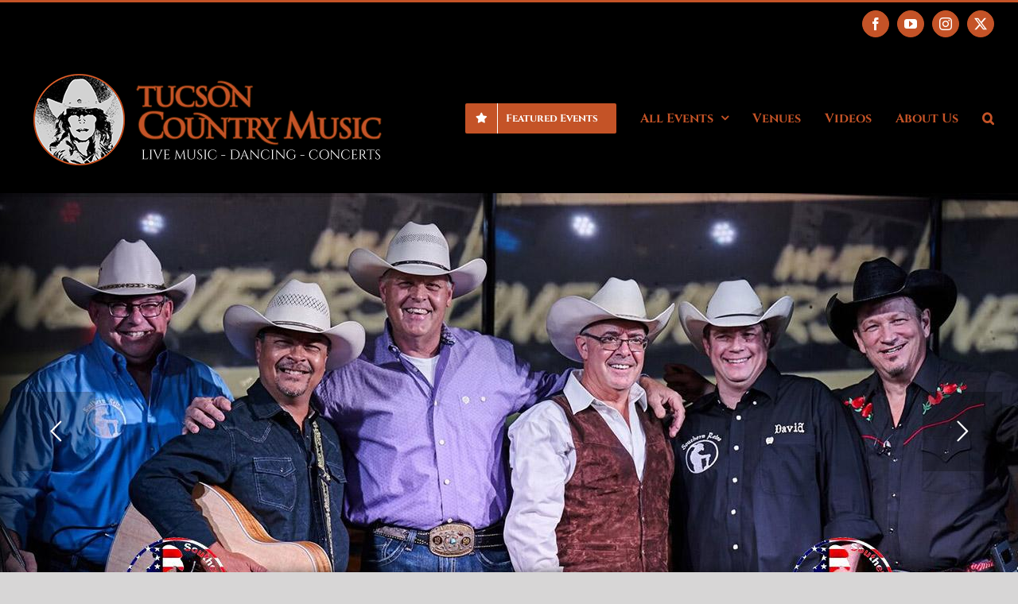

--- FILE ---
content_type: text/html; charset=UTF-8
request_url: https://www.tucsoncountrymusic.com/
body_size: 17380
content:
<!DOCTYPE html>
<html class="avada-html-layout-wide avada-html-header-position-top avada-is-100-percent-template avada-html-has-bg-image avada-has-page-background-pattern" lang="en-US" prefix="og: http://ogp.me/ns# fb: http://ogp.me/ns/fb#">
<head>
	<meta http-equiv="X-UA-Compatible" content="IE=edge" />
	<meta http-equiv="Content-Type" content="text/html; charset=utf-8"/>
	<meta name="viewport" content="width=device-width, initial-scale=1" />
	<meta name='robots' content='index, follow, max-image-preview:large, max-snippet:-1, max-video-preview:-1' />
<meta property="og:title" content="Tucson Country Music"/>
<meta property="og:description" content=""/>
<meta property="og:type" content="website"/>
<meta name="twitter:card" content="summary">
<meta name="twitter:title" content="Tucson Country Music"/>
<meta name="twitter:description" content=""/>
<meta name="author" content="Draft Tapper"/>

	<!-- This site is optimized with the Yoast SEO plugin v26.7 - https://yoast.com/wordpress/plugins/seo/ -->
	<title>Tucson Country Music - Live Country Music, Dancing &amp; Concerts in Tucson</title>
	<meta name="description" content="Tucson country music, country dancing, country concert info, country bars and venues. Find live Country Music in Tucson and have some good country fun." />
	<link rel="canonical" href="https://www.tucsoncountrymusic.com/" />
	<meta property="og:url" content="https://www.tucsoncountrymusic.com/" />
	<meta property="og:site_name" content="Tucson Country Music" />
	<meta property="article:publisher" content="https://www.facebook.com/tucsoncountrymusic/" />
	<meta property="article:modified_time" content="2025-04-19T02:40:20+00:00" />
	<meta property="og:image" content="https://www.tucsoncountrymusic.com/wp-content/uploads/2019/03/tucson-country-music-slide.jpg" />
	<meta property="og:image:width" content="1920" />
	<meta property="og:image:height" content="600" />
	<meta property="og:image:type" content="image/jpeg" />
	<meta name="twitter:site" content="@tucson_country" />
	<script type="application/ld+json" class="yoast-schema-graph">{"@context":"https://schema.org","@graph":[{"@type":"WebPage","@id":"https://www.tucsoncountrymusic.com/","url":"https://www.tucsoncountrymusic.com/","name":"Tucson Country Music - Live Country Music, Dancing & Concerts in Tucson","isPartOf":{"@id":"https://www.tucsoncountrymusic.com/#website"},"about":{"@id":"https://www.tucsoncountrymusic.com/#organization"},"datePublished":"2019-02-20T16:57:20+00:00","dateModified":"2025-04-19T02:40:20+00:00","description":"Tucson country music, country dancing, country concert info, country bars and venues. Find live Country Music in Tucson and have some good country fun.","breadcrumb":{"@id":"https://www.tucsoncountrymusic.com/#breadcrumb"},"inLanguage":"en-US","potentialAction":[{"@type":"ReadAction","target":["https://www.tucsoncountrymusic.com/"]}]},{"@type":"BreadcrumbList","@id":"https://www.tucsoncountrymusic.com/#breadcrumb","itemListElement":[{"@type":"ListItem","position":1,"name":"Home"}]},{"@type":"WebSite","@id":"https://www.tucsoncountrymusic.com/#website","url":"https://www.tucsoncountrymusic.com/","name":"Tucson Country Music","description":"Your One Source for Everything Country in Tucson","publisher":{"@id":"https://www.tucsoncountrymusic.com/#organization"},"potentialAction":[{"@type":"SearchAction","target":{"@type":"EntryPoint","urlTemplate":"https://www.tucsoncountrymusic.com/?s={search_term_string}"},"query-input":{"@type":"PropertyValueSpecification","valueRequired":true,"valueName":"search_term_string"}}],"inLanguage":"en-US"},{"@type":"Organization","@id":"https://www.tucsoncountrymusic.com/#organization","name":"Tucson Country Music","url":"https://www.tucsoncountrymusic.com/","logo":{"@type":"ImageObject","inLanguage":"en-US","@id":"https://www.tucsoncountrymusic.com/#/schema/logo/image/","url":"https://www.tucsoncountrymusic.com/wp-content/uploads/2019/02/logo.png","contentUrl":"https://www.tucsoncountrymusic.com/wp-content/uploads/2019/02/logo.png","width":460,"height":116,"caption":"Tucson Country Music"},"image":{"@id":"https://www.tucsoncountrymusic.com/#/schema/logo/image/"},"sameAs":["https://www.facebook.com/tucsoncountrymusic/","https://x.com/tucson_country","https://www.instagram.com/tucsoncountrymusic/","https://www.youtube.com/channel/UC7ctSd9h7VDOzcLMgUXWNiw"]}]}</script>
	<!-- / Yoast SEO plugin. -->


<link rel="alternate" type="application/rss+xml" title="Tucson Country Music &raquo; Feed" href="https://www.tucsoncountrymusic.com/feed/" />
<link rel="alternate" type="application/rss+xml" title="Tucson Country Music &raquo; Comments Feed" href="https://www.tucsoncountrymusic.com/comments/feed/" />
<script type="text/javascript" id="wpp-js" src="https://www.tucsoncountrymusic.com/wp-content/plugins/wordpress-popular-posts/assets/js/wpp.min.js?ver=7.3.5" data-sampling="0" data-sampling-rate="100" data-api-url="https://www.tucsoncountrymusic.com/wp-json/wordpress-popular-posts" data-post-id="0" data-token="7513bbeb2b" data-lang="0" data-debug="0"></script>
					<link rel="shortcut icon" href="https://www.tucsoncountrymusic.com/wp-content/uploads/2019/02/favicon.png" type="image/x-icon" />
		
					<!-- Apple Touch Icon -->
			<link rel="apple-touch-icon" sizes="180x180" href="https://www.tucsoncountrymusic.com/wp-content/uploads/2019/02/favicon-iphone-ret.png">
		
					<!-- Android Icon -->
			<link rel="icon" sizes="192x192" href="https://www.tucsoncountrymusic.com/wp-content/uploads/2019/02/favicon-iphone.png">
		
					<!-- MS Edge Icon -->
			<meta name="msapplication-TileImage" content="https://www.tucsoncountrymusic.com/wp-content/uploads/2019/02/favicon-ipad.png">
				<link rel="alternate" title="oEmbed (JSON)" type="application/json+oembed" href="https://www.tucsoncountrymusic.com/wp-json/oembed/1.0/embed?url=https%3A%2F%2Fwww.tucsoncountrymusic.com%2F" />
<link rel="alternate" title="oEmbed (XML)" type="text/xml+oembed" href="https://www.tucsoncountrymusic.com/wp-json/oembed/1.0/embed?url=https%3A%2F%2Fwww.tucsoncountrymusic.com%2F&#038;format=xml" />
					<meta name="description" content="Tucson Country Music
Live country music, country dancing, country music concerts and more.    
Tucson Country Music Events  See our lastest list of events.  
Draft Tapper&#039;s
Featured Performer"/>
				
		<meta property="og:locale" content="en_US"/>
		<meta property="og:type" content="website"/>
		<meta property="og:site_name" content="Tucson Country Music"/>
		<meta property="og:title" content="Tucson Country Music - Live Country Music, Dancing &amp; Concerts in Tucson"/>
				<meta property="og:description" content="Tucson Country Music
Live country music, country dancing, country music concerts and more.    
Tucson Country Music Events  See our lastest list of events.  
Draft Tapper&#039;s
Featured Performer"/>
				<meta property="og:url" content="https://www.tucsoncountrymusic.com/"/>
						<meta property="og:image" content="https://www.tucsoncountrymusic.com/wp-content/uploads/2019/03/logo-tucson-country-music.png"/>
		<meta property="og:image:width" content="460"/>
		<meta property="og:image:height" content="122"/>
		<meta property="og:image:type" content="image/png"/>
				<style id='wp-img-auto-sizes-contain-inline-css' type='text/css'>
img:is([sizes=auto i],[sizes^="auto," i]){contain-intrinsic-size:3000px 1500px}
/*# sourceURL=wp-img-auto-sizes-contain-inline-css */
</style>
<link rel='stylesheet' id='mpp_gutenberg-css' href='https://www.tucsoncountrymusic.com/wp-content/plugins/metronet-profile-picture/dist/blocks.style.build.css?ver=2.6.3' type='text/css' media='all' />
<link rel='stylesheet' id='direct-stripe-style-css' href='https://www.tucsoncountrymusic.com/wp-content/plugins/direct-stripe/assets/public/dist/css/style.css?ver=6.9' type='text/css' media='all' />
<style id='direct-stripe-style-inline-css' type='text/css'>

			.stripe-button-el {
				visibility: hidden !important;
				display: none !important;
			}
			.direct-stripe-button {
				background-color: #;
				border: 1px solid #;
				-webkit-border-radius: px;
				-moz-border-radius: px;
				-o-border-radius: px;
				border-radius: px;
			}
			.direct-stripe-button:hover {
				color: #;
				border-color: #;
			}
			#directStripe_answer {
			    -webkit-border-radius: px;
				-moz-border-radius: px;
				-o-border-radius: px;
				border-radius: px;
			}
			.loadingDS:before  {
			    color: #;
			}
			.ds-element.in-form {
				  background-color: #;	
			}
			.ds-element.in-form fieldset {
				-webkit-border-radius: px;
				-moz-border-radius: px;
				-o-border-radius: px;
				border-radius: px;
			}
			.ds-element.in-form fieldset legend {
				background-color: #;
			}
			.ds-element.in-form button {
				color: #;
				-webkit-border-radius: px;
				-moz-border-radius: px;
				-o-border-radius: px;
				border-radius: px;
			}
			.ds-element.in-form button:active,
			.ds-element.in-form button:hover {
				color: #fff;
				background-color: #;
			}
			.ds-element.in-form option {
				background-color: #;
			  }
		
/*# sourceURL=direct-stripe-style-inline-css */
</style>
<link rel='stylesheet' id='wordpress-popular-posts-css-css' href='https://www.tucsoncountrymusic.com/wp-content/plugins/wordpress-popular-posts/assets/css/wpp.css?ver=7.3.5' type='text/css' media='all' />
<link rel='stylesheet' id='fusion-dynamic-css-css' href='https://www.tucsoncountrymusic.com/wp-content/uploads/fusion-styles/f25aa1bb7f0d5e2d20defd4934d60646.min.css?ver=3.12.2' type='text/css' media='all' />
<link rel='stylesheet' id='wppb_stylesheet-css' href='https://www.tucsoncountrymusic.com/wp-content/plugins/profile-builder/assets/css/style-front-end.css?ver=3.15.1' type='text/css' media='all' />
<script type="text/javascript" src="https://www.tucsoncountrymusic.com/wp-includes/js/jquery/jquery.min.js?ver=3.7.1" id="jquery-core-js"></script>
<script type="text/javascript" src="https://www.tucsoncountrymusic.com/wp-content/plugins/revslider/public/assets/js/rbtools.min.js?ver=6.5.7" async id="tp-tools-js"></script>
<script type="text/javascript" src="https://www.tucsoncountrymusic.com/wp-content/plugins/revslider/public/assets/js/rs6.min.js?ver=6.5.7" async id="revmin-js"></script>
<link rel="https://api.w.org/" href="https://www.tucsoncountrymusic.com/wp-json/" /><link rel="alternate" title="JSON" type="application/json" href="https://www.tucsoncountrymusic.com/wp-json/wp/v2/pages/48" /><link rel="EditURI" type="application/rsd+xml" title="RSD" href="https://www.tucsoncountrymusic.com/xmlrpc.php?rsd" />
<meta name="generator" content="WordPress 6.9" />
<link rel='shortlink' href='https://www.tucsoncountrymusic.com/' />
            <style id="wpp-loading-animation-styles">@-webkit-keyframes bgslide{from{background-position-x:0}to{background-position-x:-200%}}@keyframes bgslide{from{background-position-x:0}to{background-position-x:-200%}}.wpp-widget-block-placeholder,.wpp-shortcode-placeholder{margin:0 auto;width:60px;height:3px;background:#dd3737;background:linear-gradient(90deg,#dd3737 0%,#571313 10%,#dd3737 100%);background-size:200% auto;border-radius:3px;-webkit-animation:bgslide 1s infinite linear;animation:bgslide 1s infinite linear}</style>
            <style type="text/css" id="css-fb-visibility">@media screen and (max-width: 640px){.fusion-no-small-visibility{display:none !important;}body .sm-text-align-center{text-align:center !important;}body .sm-text-align-left{text-align:left !important;}body .sm-text-align-right{text-align:right !important;}body .sm-flex-align-center{justify-content:center !important;}body .sm-flex-align-flex-start{justify-content:flex-start !important;}body .sm-flex-align-flex-end{justify-content:flex-end !important;}body .sm-mx-auto{margin-left:auto !important;margin-right:auto !important;}body .sm-ml-auto{margin-left:auto !important;}body .sm-mr-auto{margin-right:auto !important;}body .fusion-absolute-position-small{position:absolute;top:auto;width:100%;}.awb-sticky.awb-sticky-small{ position: sticky; top: var(--awb-sticky-offset,0); }}@media screen and (min-width: 641px) and (max-width: 1024px){.fusion-no-medium-visibility{display:none !important;}body .md-text-align-center{text-align:center !important;}body .md-text-align-left{text-align:left !important;}body .md-text-align-right{text-align:right !important;}body .md-flex-align-center{justify-content:center !important;}body .md-flex-align-flex-start{justify-content:flex-start !important;}body .md-flex-align-flex-end{justify-content:flex-end !important;}body .md-mx-auto{margin-left:auto !important;margin-right:auto !important;}body .md-ml-auto{margin-left:auto !important;}body .md-mr-auto{margin-right:auto !important;}body .fusion-absolute-position-medium{position:absolute;top:auto;width:100%;}.awb-sticky.awb-sticky-medium{ position: sticky; top: var(--awb-sticky-offset,0); }}@media screen and (min-width: 1025px){.fusion-no-large-visibility{display:none !important;}body .lg-text-align-center{text-align:center !important;}body .lg-text-align-left{text-align:left !important;}body .lg-text-align-right{text-align:right !important;}body .lg-flex-align-center{justify-content:center !important;}body .lg-flex-align-flex-start{justify-content:flex-start !important;}body .lg-flex-align-flex-end{justify-content:flex-end !important;}body .lg-mx-auto{margin-left:auto !important;margin-right:auto !important;}body .lg-ml-auto{margin-left:auto !important;}body .lg-mr-auto{margin-right:auto !important;}body .fusion-absolute-position-large{position:absolute;top:auto;width:100%;}.awb-sticky.awb-sticky-large{ position: sticky; top: var(--awb-sticky-offset,0); }}</style><style type="text/css">.recentcomments a{display:inline !important;padding:0 !important;margin:0 !important;}</style><meta name="generator" content="Powered by Slider Revolution 6.5.7 - responsive, Mobile-Friendly Slider Plugin for WordPress with comfortable drag and drop interface." />
<script type="text/javascript">function setREVStartSize(e){
			//window.requestAnimationFrame(function() {				 
				window.RSIW = window.RSIW===undefined ? window.innerWidth : window.RSIW;	
				window.RSIH = window.RSIH===undefined ? window.innerHeight : window.RSIH;	
				try {								
					var pw = document.getElementById(e.c).parentNode.offsetWidth,
						newh;
					pw = pw===0 || isNaN(pw) ? window.RSIW : pw;
					e.tabw = e.tabw===undefined ? 0 : parseInt(e.tabw);
					e.thumbw = e.thumbw===undefined ? 0 : parseInt(e.thumbw);
					e.tabh = e.tabh===undefined ? 0 : parseInt(e.tabh);
					e.thumbh = e.thumbh===undefined ? 0 : parseInt(e.thumbh);
					e.tabhide = e.tabhide===undefined ? 0 : parseInt(e.tabhide);
					e.thumbhide = e.thumbhide===undefined ? 0 : parseInt(e.thumbhide);
					e.mh = e.mh===undefined || e.mh=="" || e.mh==="auto" ? 0 : parseInt(e.mh,0);		
					if(e.layout==="fullscreen" || e.l==="fullscreen") 						
						newh = Math.max(e.mh,window.RSIH);					
					else{					
						e.gw = Array.isArray(e.gw) ? e.gw : [e.gw];
						for (var i in e.rl) if (e.gw[i]===undefined || e.gw[i]===0) e.gw[i] = e.gw[i-1];					
						e.gh = e.el===undefined || e.el==="" || (Array.isArray(e.el) && e.el.length==0)? e.gh : e.el;
						e.gh = Array.isArray(e.gh) ? e.gh : [e.gh];
						for (var i in e.rl) if (e.gh[i]===undefined || e.gh[i]===0) e.gh[i] = e.gh[i-1];
											
						var nl = new Array(e.rl.length),
							ix = 0,						
							sl;					
						e.tabw = e.tabhide>=pw ? 0 : e.tabw;
						e.thumbw = e.thumbhide>=pw ? 0 : e.thumbw;
						e.tabh = e.tabhide>=pw ? 0 : e.tabh;
						e.thumbh = e.thumbhide>=pw ? 0 : e.thumbh;					
						for (var i in e.rl) nl[i] = e.rl[i]<window.RSIW ? 0 : e.rl[i];
						sl = nl[0];									
						for (var i in nl) if (sl>nl[i] && nl[i]>0) { sl = nl[i]; ix=i;}															
						var m = pw>(e.gw[ix]+e.tabw+e.thumbw) ? 1 : (pw-(e.tabw+e.thumbw)) / (e.gw[ix]);					
						newh =  (e.gh[ix] * m) + (e.tabh + e.thumbh);
					}
					var el = document.getElementById(e.c);
					if (el!==null && el) el.style.height = newh+"px";					
					el = document.getElementById(e.c+"_wrapper");
					if (el!==null && el) {
						el.style.height = newh+"px";
						el.style.display = "block";
					}
				} catch(e){
					console.log("Failure at Presize of Slider:" + e)
				}					   
			//});
		  };</script>
		<script type="text/javascript">
			var doc = document.documentElement;
			doc.setAttribute( 'data-useragent', navigator.userAgent );
		</script>
		<!-- Global site tag (gtag.js) - Google Analytics -->
<script async src="https://www.googletagmanager.com/gtag/js?id=UA-135342478-1"></script>
<script>
  window.dataLayer = window.dataLayer || [];
  function gtag(){dataLayer.push(arguments);}
  gtag('js', new Date());

  gtag('config', 'UA-135342478-1');
</script>

<meta name="google-site-verification" content="_Z1dQoXxq95ycWlPmjlZ4gmDMLsRr8xJbV8xlgLjuF0" />
<meta name="msvalidate.01" content="2EDEA1C5A9A01F10C3242BBB3D5F1149" />
<meta name="p:domain_verify" content="22e7af175ca2676887ca783e64ee74a5"/>
	<link rel="shortcut icon" href="//www.tucsoncountrymusic.com/wp-content/uploads/2019/05/favicon.ico">

<div id="fb-root"></div>
<script async defer crossorigin="anonymous" src="https://connect.facebook.net/en_US/sdk.js#xfbml=1&version=v3.3"></script><style id='global-styles-inline-css' type='text/css'>
:root{--wp--preset--aspect-ratio--square: 1;--wp--preset--aspect-ratio--4-3: 4/3;--wp--preset--aspect-ratio--3-4: 3/4;--wp--preset--aspect-ratio--3-2: 3/2;--wp--preset--aspect-ratio--2-3: 2/3;--wp--preset--aspect-ratio--16-9: 16/9;--wp--preset--aspect-ratio--9-16: 9/16;--wp--preset--color--black: #000000;--wp--preset--color--cyan-bluish-gray: #abb8c3;--wp--preset--color--white: #ffffff;--wp--preset--color--pale-pink: #f78da7;--wp--preset--color--vivid-red: #cf2e2e;--wp--preset--color--luminous-vivid-orange: #ff6900;--wp--preset--color--luminous-vivid-amber: #fcb900;--wp--preset--color--light-green-cyan: #7bdcb5;--wp--preset--color--vivid-green-cyan: #00d084;--wp--preset--color--pale-cyan-blue: #8ed1fc;--wp--preset--color--vivid-cyan-blue: #0693e3;--wp--preset--color--vivid-purple: #9b51e0;--wp--preset--color--awb-color-1: rgba(255,255,255,1);--wp--preset--color--awb-color-2: rgba(246,246,246,1);--wp--preset--color--awb-color-3: rgba(160,206,78,1);--wp--preset--color--awb-color-4: rgba(116,116,116,1);--wp--preset--color--awb-color-5: rgba(196,83,39,1);--wp--preset--color--awb-color-6: rgba(51,51,51,1);--wp--preset--color--awb-color-7: rgba(34,34,34,1);--wp--preset--color--awb-color-8: rgba(0,0,0,1);--wp--preset--color--awb-color-custom-10: rgba(235,234,234,1);--wp--preset--color--awb-color-custom-11: rgba(235,234,234,0.8);--wp--preset--color--awb-color-custom-12: rgba(101,188,123,1);--wp--preset--color--awb-color-custom-13: rgba(140,137,137,1);--wp--preset--color--awb-color-custom-14: rgba(221,221,221,1);--wp--preset--gradient--vivid-cyan-blue-to-vivid-purple: linear-gradient(135deg,rgb(6,147,227) 0%,rgb(155,81,224) 100%);--wp--preset--gradient--light-green-cyan-to-vivid-green-cyan: linear-gradient(135deg,rgb(122,220,180) 0%,rgb(0,208,130) 100%);--wp--preset--gradient--luminous-vivid-amber-to-luminous-vivid-orange: linear-gradient(135deg,rgb(252,185,0) 0%,rgb(255,105,0) 100%);--wp--preset--gradient--luminous-vivid-orange-to-vivid-red: linear-gradient(135deg,rgb(255,105,0) 0%,rgb(207,46,46) 100%);--wp--preset--gradient--very-light-gray-to-cyan-bluish-gray: linear-gradient(135deg,rgb(238,238,238) 0%,rgb(169,184,195) 100%);--wp--preset--gradient--cool-to-warm-spectrum: linear-gradient(135deg,rgb(74,234,220) 0%,rgb(151,120,209) 20%,rgb(207,42,186) 40%,rgb(238,44,130) 60%,rgb(251,105,98) 80%,rgb(254,248,76) 100%);--wp--preset--gradient--blush-light-purple: linear-gradient(135deg,rgb(255,206,236) 0%,rgb(152,150,240) 100%);--wp--preset--gradient--blush-bordeaux: linear-gradient(135deg,rgb(254,205,165) 0%,rgb(254,45,45) 50%,rgb(107,0,62) 100%);--wp--preset--gradient--luminous-dusk: linear-gradient(135deg,rgb(255,203,112) 0%,rgb(199,81,192) 50%,rgb(65,88,208) 100%);--wp--preset--gradient--pale-ocean: linear-gradient(135deg,rgb(255,245,203) 0%,rgb(182,227,212) 50%,rgb(51,167,181) 100%);--wp--preset--gradient--electric-grass: linear-gradient(135deg,rgb(202,248,128) 0%,rgb(113,206,126) 100%);--wp--preset--gradient--midnight: linear-gradient(135deg,rgb(2,3,129) 0%,rgb(40,116,252) 100%);--wp--preset--font-size--small: 12px;--wp--preset--font-size--medium: 20px;--wp--preset--font-size--large: 24px;--wp--preset--font-size--x-large: 42px;--wp--preset--font-size--normal: 16px;--wp--preset--font-size--xlarge: 32px;--wp--preset--font-size--huge: 48px;--wp--preset--spacing--20: 0.44rem;--wp--preset--spacing--30: 0.67rem;--wp--preset--spacing--40: 1rem;--wp--preset--spacing--50: 1.5rem;--wp--preset--spacing--60: 2.25rem;--wp--preset--spacing--70: 3.38rem;--wp--preset--spacing--80: 5.06rem;--wp--preset--shadow--natural: 6px 6px 9px rgba(0, 0, 0, 0.2);--wp--preset--shadow--deep: 12px 12px 50px rgba(0, 0, 0, 0.4);--wp--preset--shadow--sharp: 6px 6px 0px rgba(0, 0, 0, 0.2);--wp--preset--shadow--outlined: 6px 6px 0px -3px rgb(255, 255, 255), 6px 6px rgb(0, 0, 0);--wp--preset--shadow--crisp: 6px 6px 0px rgb(0, 0, 0);}:where(.is-layout-flex){gap: 0.5em;}:where(.is-layout-grid){gap: 0.5em;}body .is-layout-flex{display: flex;}.is-layout-flex{flex-wrap: wrap;align-items: center;}.is-layout-flex > :is(*, div){margin: 0;}body .is-layout-grid{display: grid;}.is-layout-grid > :is(*, div){margin: 0;}:where(.wp-block-columns.is-layout-flex){gap: 2em;}:where(.wp-block-columns.is-layout-grid){gap: 2em;}:where(.wp-block-post-template.is-layout-flex){gap: 1.25em;}:where(.wp-block-post-template.is-layout-grid){gap: 1.25em;}.has-black-color{color: var(--wp--preset--color--black) !important;}.has-cyan-bluish-gray-color{color: var(--wp--preset--color--cyan-bluish-gray) !important;}.has-white-color{color: var(--wp--preset--color--white) !important;}.has-pale-pink-color{color: var(--wp--preset--color--pale-pink) !important;}.has-vivid-red-color{color: var(--wp--preset--color--vivid-red) !important;}.has-luminous-vivid-orange-color{color: var(--wp--preset--color--luminous-vivid-orange) !important;}.has-luminous-vivid-amber-color{color: var(--wp--preset--color--luminous-vivid-amber) !important;}.has-light-green-cyan-color{color: var(--wp--preset--color--light-green-cyan) !important;}.has-vivid-green-cyan-color{color: var(--wp--preset--color--vivid-green-cyan) !important;}.has-pale-cyan-blue-color{color: var(--wp--preset--color--pale-cyan-blue) !important;}.has-vivid-cyan-blue-color{color: var(--wp--preset--color--vivid-cyan-blue) !important;}.has-vivid-purple-color{color: var(--wp--preset--color--vivid-purple) !important;}.has-black-background-color{background-color: var(--wp--preset--color--black) !important;}.has-cyan-bluish-gray-background-color{background-color: var(--wp--preset--color--cyan-bluish-gray) !important;}.has-white-background-color{background-color: var(--wp--preset--color--white) !important;}.has-pale-pink-background-color{background-color: var(--wp--preset--color--pale-pink) !important;}.has-vivid-red-background-color{background-color: var(--wp--preset--color--vivid-red) !important;}.has-luminous-vivid-orange-background-color{background-color: var(--wp--preset--color--luminous-vivid-orange) !important;}.has-luminous-vivid-amber-background-color{background-color: var(--wp--preset--color--luminous-vivid-amber) !important;}.has-light-green-cyan-background-color{background-color: var(--wp--preset--color--light-green-cyan) !important;}.has-vivid-green-cyan-background-color{background-color: var(--wp--preset--color--vivid-green-cyan) !important;}.has-pale-cyan-blue-background-color{background-color: var(--wp--preset--color--pale-cyan-blue) !important;}.has-vivid-cyan-blue-background-color{background-color: var(--wp--preset--color--vivid-cyan-blue) !important;}.has-vivid-purple-background-color{background-color: var(--wp--preset--color--vivid-purple) !important;}.has-black-border-color{border-color: var(--wp--preset--color--black) !important;}.has-cyan-bluish-gray-border-color{border-color: var(--wp--preset--color--cyan-bluish-gray) !important;}.has-white-border-color{border-color: var(--wp--preset--color--white) !important;}.has-pale-pink-border-color{border-color: var(--wp--preset--color--pale-pink) !important;}.has-vivid-red-border-color{border-color: var(--wp--preset--color--vivid-red) !important;}.has-luminous-vivid-orange-border-color{border-color: var(--wp--preset--color--luminous-vivid-orange) !important;}.has-luminous-vivid-amber-border-color{border-color: var(--wp--preset--color--luminous-vivid-amber) !important;}.has-light-green-cyan-border-color{border-color: var(--wp--preset--color--light-green-cyan) !important;}.has-vivid-green-cyan-border-color{border-color: var(--wp--preset--color--vivid-green-cyan) !important;}.has-pale-cyan-blue-border-color{border-color: var(--wp--preset--color--pale-cyan-blue) !important;}.has-vivid-cyan-blue-border-color{border-color: var(--wp--preset--color--vivid-cyan-blue) !important;}.has-vivid-purple-border-color{border-color: var(--wp--preset--color--vivid-purple) !important;}.has-vivid-cyan-blue-to-vivid-purple-gradient-background{background: var(--wp--preset--gradient--vivid-cyan-blue-to-vivid-purple) !important;}.has-light-green-cyan-to-vivid-green-cyan-gradient-background{background: var(--wp--preset--gradient--light-green-cyan-to-vivid-green-cyan) !important;}.has-luminous-vivid-amber-to-luminous-vivid-orange-gradient-background{background: var(--wp--preset--gradient--luminous-vivid-amber-to-luminous-vivid-orange) !important;}.has-luminous-vivid-orange-to-vivid-red-gradient-background{background: var(--wp--preset--gradient--luminous-vivid-orange-to-vivid-red) !important;}.has-very-light-gray-to-cyan-bluish-gray-gradient-background{background: var(--wp--preset--gradient--very-light-gray-to-cyan-bluish-gray) !important;}.has-cool-to-warm-spectrum-gradient-background{background: var(--wp--preset--gradient--cool-to-warm-spectrum) !important;}.has-blush-light-purple-gradient-background{background: var(--wp--preset--gradient--blush-light-purple) !important;}.has-blush-bordeaux-gradient-background{background: var(--wp--preset--gradient--blush-bordeaux) !important;}.has-luminous-dusk-gradient-background{background: var(--wp--preset--gradient--luminous-dusk) !important;}.has-pale-ocean-gradient-background{background: var(--wp--preset--gradient--pale-ocean) !important;}.has-electric-grass-gradient-background{background: var(--wp--preset--gradient--electric-grass) !important;}.has-midnight-gradient-background{background: var(--wp--preset--gradient--midnight) !important;}.has-small-font-size{font-size: var(--wp--preset--font-size--small) !important;}.has-medium-font-size{font-size: var(--wp--preset--font-size--medium) !important;}.has-large-font-size{font-size: var(--wp--preset--font-size--large) !important;}.has-x-large-font-size{font-size: var(--wp--preset--font-size--x-large) !important;}
/*# sourceURL=global-styles-inline-css */
</style>
<link rel='stylesheet' id='rs-plugin-settings-css' href='https://www.tucsoncountrymusic.com/wp-content/plugins/revslider/public/assets/css/rs6.css?ver=6.5.7' type='text/css' media='all' />
<style id='rs-plugin-settings-inline-css' type='text/css'>
		#rev_slider_1_1_wrapper .hades.tparrows{cursor:pointer;background:rgba(0,0,0,0.25);width:100px;height:100px;position:absolute;display:block;z-index:1000}#rev_slider_1_1_wrapper .hades.tparrows:before{font-family:'revicons';font-size:30px;color:#ffffff;display:block;line-height:100px;text-align:center; transition:background 0.3s,color 0.3s}#rev_slider_1_1_wrapper .hades.tparrows.tp-leftarrow:before{content:'\e824'}#rev_slider_1_1_wrapper .hades.tparrows.tp-rightarrow:before{content:'\e825'}#rev_slider_1_1_wrapper .hades.tparrows.rs-touchhover:before{color:rgba(0,0,0,0.5);  background:#ffffff}#rev_slider_1_1_wrapper .hades .tp-arr-allwrapper{position:absolute; left:100%; top:0px; background:#888;  width:100px;height:100px; -webkit-transition:all 0.3s; transition:all 0.3s; -ms-filter:'progid:dximagetransform.microsoft.alpha(opacity=0)'; filter:alpha(opacity=0); -moz-opacity:0.0; -khtml-opacity:0.0; opacity:0.0; -webkit-transform:rotatey(-90deg); transform:rotatey(-90deg); -webkit-transform-origin:0% 50%; transform-origin:0% 50%}#rev_slider_1_1_wrapper .hades.tp-rightarrow .tp-arr-allwrapper{left:auto;  right:100%;  -webkit-transform-origin:100% 50%; transform-origin:100% 50%;  -webkit-transform:rotatey(90deg); transform:rotatey(90deg)}#rev_slider_1_1_wrapper .hades:hover .tp-arr-allwrapper{-ms-filter:'progid:dximagetransform.microsoft.alpha(opacity=100)'; filter:alpha(opacity=100); -moz-opacity:1; -khtml-opacity:1; opacity:1;   -webkit-transform:rotatey(0deg); transform:rotatey(0deg)}#rev_slider_1_1_wrapper .hades .tp-arr-iwrapper{}#rev_slider_1_1_wrapper .hades .tp-arr-imgholder{background-size:cover; position:absolute; top:0px;left:0px; width:100%;height:100%}#rev_slider_1_1_wrapper .hades .tp-arr-titleholder{}#rev_slider_1_1_wrapper .hades .tp-arr-subtitleholder{}
/*# sourceURL=rs-plugin-settings-inline-css */
</style>
</head>

<body class="home wp-singular page-template page-template-100-width page-template-100-width-php page page-id-48 wp-theme-Avada wp-child-theme-Avada-Child-Theme fusion-image-hovers fusion-pagination-sizing fusion-button_type-flat fusion-button_span-no fusion-button_gradient-linear avada-image-rollover-circle-yes avada-image-rollover-no fusion-body ltr fusion-sticky-header no-tablet-sticky-header no-mobile-sticky-header no-mobile-slidingbar no-mobile-totop fusion-disable-outline fusion-sub-menu-fade mobile-logo-pos-left layout-wide-mode avada-has-boxed-modal-shadow-none layout-scroll-offset-full avada-has-zero-margin-offset-top fusion-top-header menu-text-align-center mobile-menu-design-modern fusion-show-pagination-text fusion-header-layout-v2 avada-responsive avada-footer-fx-sticky avada-menu-highlight-style-bar fusion-search-form-classic fusion-main-menu-search-dropdown fusion-avatar-square avada-sticky-shrinkage avada-dropdown-styles avada-blog-layout-grid avada-blog-archive-layout-grid avada-header-shadow-no avada-menu-icon-position-left avada-has-mainmenu-dropdown-divider avada-has-mobile-menu-search avada-has-main-nav-search-icon avada-has-breadcrumb-mobile-hidden avada-has-titlebar-hide avada-has-bg-image-full avada-has-pagination-padding avada-flyout-menu-direction-fade avada-ec-views-v1" data-awb-post-id="48">
		<a class="skip-link screen-reader-text" href="#content">Skip to content</a>

	<div id="boxed-wrapper">
		
		<div id="wrapper" class="fusion-wrapper">
			<div id="home" style="position:relative;top:-1px;"></div>
							
					
			<header class="fusion-header-wrapper">
				<div class="fusion-header-v2 fusion-logo-alignment fusion-logo-left fusion-sticky-menu- fusion-sticky-logo- fusion-mobile-logo-  fusion-mobile-menu-design-modern">
					
<div class="fusion-secondary-header">
	<div class="fusion-row">
							<div class="fusion-alignright">
				<div class="fusion-social-links-header"><div class="fusion-social-networks boxed-icons"><div class="fusion-social-networks-wrapper"><a  class="fusion-social-network-icon fusion-tooltip fusion-facebook awb-icon-facebook" style data-placement="bottom" data-title="Facebook" data-toggle="tooltip" title="Facebook" href="https://www.facebook.com/tucsoncountrymusic" target="_blank" rel="noreferrer"><span class="screen-reader-text">Facebook</span></a><a  class="fusion-social-network-icon fusion-tooltip fusion-youtube awb-icon-youtube" style data-placement="bottom" data-title="YouTube" data-toggle="tooltip" title="YouTube" href="https://www.youtube.com/channel/UC7ctSd9h7VDOzcLMgUXWNiw" target="_blank" rel="noopener noreferrer"><span class="screen-reader-text">YouTube</span></a><a  class="fusion-social-network-icon fusion-tooltip fusion-instagram awb-icon-instagram" style data-placement="bottom" data-title="Instagram" data-toggle="tooltip" title="Instagram" href="https://www.instagram.com/tucsoncountrymusic/" target="_blank" rel="noopener noreferrer"><span class="screen-reader-text">Instagram</span></a><a  class="fusion-social-network-icon fusion-tooltip fusion-twitter awb-icon-twitter" style data-placement="bottom" data-title="X" data-toggle="tooltip" title="X" href="https://twitter.com/tucson_country" target="_blank" rel="noopener noreferrer"><span class="screen-reader-text">X</span></a></div></div></div>			</div>
			</div>
</div>
<div class="fusion-header-sticky-height"></div>
<div class="fusion-header">
	<div class="fusion-row">
					<div class="fusion-logo" data-margin-top="31px" data-margin-bottom="31px" data-margin-left="0px" data-margin-right="0px">
			<a class="fusion-logo-link"  href="https://www.tucsoncountrymusic.com/" >

						<!-- standard logo -->
			<img src="https://www.tucsoncountrymusic.com/wp-content/uploads/2019/03/logo-tucson-country-music.png" srcset="https://www.tucsoncountrymusic.com/wp-content/uploads/2019/03/logo-tucson-country-music.png 1x, https://www.tucsoncountrymusic.com/wp-content/uploads/2019/03/logo-ret-tucson-country-music.png 2x" width="460" height="122" style="max-height:122px;height:auto;" alt="Tucson Country Music Logo" data-retina_logo_url="https://www.tucsoncountrymusic.com/wp-content/uploads/2019/03/logo-ret-tucson-country-music.png" class="fusion-standard-logo" />

			
					</a>
		</div>		<nav class="fusion-main-menu" aria-label="Main Menu"><ul id="menu-main-menu" class="fusion-menu"><li  id="menu-item-5229"  class="menu-item menu-item-type-post_type menu-item-object-page menu-item-5229 fusion-menu-item-button"  data-item-id="5229"><a  href="https://www.tucsoncountrymusic.com/draft-tappers-featured-events/" class="fusion-bar-highlight"><span class="menu-text fusion-button button-default button-medium"><span class="button-icon-divider-left"><i class="glyphicon fa-star fas" aria-hidden="true"></i></span><span class="fusion-button-text-left">Featured Events</span></span></a></li><li  id="menu-item-61"  class="menu-item menu-item-type-custom menu-item-object-custom menu-item-has-children menu-item-61 fusion-dropdown-menu"  data-item-id="61"><a  href="/events/" class="fusion-bar-highlight"><span class="menu-text">All Events</span> <span class="fusion-caret"><i class="fusion-dropdown-indicator" aria-hidden="true"></i></span></a><ul class="sub-menu"><li  id="menu-item-5734"  class="menu-item menu-item-type-custom menu-item-object-custom menu-item-5734 fusion-dropdown-submenu" ><a  href="https://www.tucsoncountrymusic.com/events/list/?tribe-bar-date=2020-04-01" class="fusion-bar-highlight"><span>Country Thunder AZ 2020</span></a></li><li  id="menu-item-2515"  class="menu-item menu-item-type-post_type menu-item-object-page menu-item-2515 fusion-dropdown-submenu" ><a  href="https://www.tucsoncountrymusic.com/things-to-do-in-tucson-today/" class="fusion-bar-highlight"><span>Things To Do In Tucson Today</span></a></li></ul></li><li  id="menu-item-1175"  class="menu-item menu-item-type-post_type menu-item-object-page menu-item-1175"  data-item-id="1175"><a  href="https://www.tucsoncountrymusic.com/tucson-country-venues/" class="fusion-bar-highlight"><span class="menu-text">Venues</span></a></li><li  id="menu-item-2085"  class="menu-item menu-item-type-post_type menu-item-object-page menu-item-2085"  data-item-id="2085"><a  href="https://www.tucsoncountrymusic.com/videos/" class="fusion-bar-highlight"><span class="menu-text">Videos</span></a></li><li  id="menu-item-894"  class="menu-item menu-item-type-post_type menu-item-object-page menu-item-894"  data-item-id="894"><a  href="https://www.tucsoncountrymusic.com/about-us/" class="fusion-bar-highlight"><span class="menu-text">About Us</span></a></li><li class="fusion-custom-menu-item fusion-main-menu-search"><a class="fusion-main-menu-icon fusion-bar-highlight" href="#" aria-label="Search" data-title="Search" title="Search" role="button" aria-expanded="false"></a><div class="fusion-custom-menu-item-contents">		<form role="search" class="searchform fusion-search-form  fusion-search-form-classic" method="get" action="https://www.tucsoncountrymusic.com/">
			<div class="fusion-search-form-content">

				
				<div class="fusion-search-field search-field">
					<label><span class="screen-reader-text">Search for:</span>
													<input type="search" value="" name="s" class="s" placeholder="Search..." required aria-required="true" aria-label="Search..."/>
											</label>
				</div>
				<div class="fusion-search-button search-button">
					<input type="submit" class="fusion-search-submit searchsubmit" aria-label="Search" value="&#xf002;" />
									</div>

				
			</div>


			
		</form>
		</div></li></ul></nav>	<div class="fusion-mobile-menu-icons">
							<a href="#" class="fusion-icon awb-icon-bars" aria-label="Toggle mobile menu" aria-expanded="false"></a>
		
					<a href="#" class="fusion-icon awb-icon-search" aria-label="Toggle mobile search"></a>
		
		
			</div>

<nav class="fusion-mobile-nav-holder fusion-mobile-menu-text-align-left" aria-label="Main Menu Mobile"></nav>

		
<div class="fusion-clearfix"></div>
<div class="fusion-mobile-menu-search">
			<form role="search" class="searchform fusion-search-form  fusion-search-form-classic" method="get" action="https://www.tucsoncountrymusic.com/">
			<div class="fusion-search-form-content">

				
				<div class="fusion-search-field search-field">
					<label><span class="screen-reader-text">Search for:</span>
													<input type="search" value="" name="s" class="s" placeholder="Search..." required aria-required="true" aria-label="Search..."/>
											</label>
				</div>
				<div class="fusion-search-button search-button">
					<input type="submit" class="fusion-search-submit searchsubmit" aria-label="Search" value="&#xf002;" />
									</div>

				
			</div>


			
		</form>
		</div>
			</div>
</div>
				</div>
				<div class="fusion-clearfix"></div>
			</header>
								
							<div id="sliders-container" class="fusion-slider-visibility">
			
<div class="fusion-slider-revolution rev_slider_wrapper">			<!-- START Home Slider REVOLUTION SLIDER 6.5.7 --><p class="rs-p-wp-fix"></p>
			<rs-module-wrap id="rev_slider_1_1_wrapper" data-source="gallery" style="visibility:hidden;background:transparent;padding:0;margin:0px auto;margin-top:0;margin-bottom:0;max-width:;">
				<rs-module id="rev_slider_1_1" style="" data-version="6.5.7">
					<rs-slides>
						<rs-slide style="position: absolute;" data-key="rs-10" data-title="Slide" data-thumb="//www.tucsoncountrymusic.com/wp-content/uploads/2019/12/southern-reins-band-slider-1-100x50.jpg" data-link="/bands/southern-reins-band" data-target="_self" data-seoz="front" data-anim="ms:500;r:0;d:10;f:slidebased;" data-in="o:0;y:(-50%);sx:0.7;sy:0.7;m:true;e:power4.inOut;row:5;" data-out="a:false;">
							<img src="//www.tucsoncountrymusic.com/wp-content/plugins/revslider/public/assets/assets/dummy.png" title="southern-reins-band-slider" width="1920" height="600" class="rev-slidebg tp-rs-img rs-lazyload" data-lazyload="//www.tucsoncountrymusic.com/wp-content/uploads/2019/12/southern-reins-band-slider-1.jpg" data-no-retina>
<!---->						</rs-slide>
						<rs-slide style="position: absolute;" data-key="rs-13" data-title="Slide" data-thumb="//www.tucsoncountrymusic.com/wp-content/uploads/2019/12/whiskey-riverdogs-slide-100x50.jpg" data-link="//www.tucsoncountrymusic.com/organizer/whiskey-riverdogs/" data-target="_blank" data-seoz="front" data-anim="ms:500;r:0;d:10;f:slidebased;" data-in="o:0;y:(-50%);sx:0.7;sy:0.7;m:true;e:power4.inOut;row:5;" data-out="a:false;">
							<img src="//www.tucsoncountrymusic.com/wp-content/plugins/revslider/public/assets/assets/dummy.png" alt="Whiskey Riverdogs Tucson Country Music" title="Whiskey Riverdogs Tucson Country Music" width="1920" height="600" class="rev-slidebg tp-rs-img rs-lazyload" data-lazyload="//www.tucsoncountrymusic.com/wp-content/uploads/2019/12/whiskey-riverdogs-slide.jpg" data-no-retina>
<!---->						</rs-slide>
					</rs-slides>
				</rs-module>
				<script type="text/javascript">
					setREVStartSize({c: 'rev_slider_1_1',rl:[1240,1024,768,480],el:[600,768,400,300],gw:[1100,1024,778,480],gh:[600,768,400,300],type:'standard',justify:'',layout:'fullwidth',mh:"0"});if (window.RS_MODULES!==undefined && window.RS_MODULES.modules!==undefined && window.RS_MODULES.modules["revslider11"]!==undefined) {window.RS_MODULES.modules["revslider11"].once = false;window.revapi1 = undefined;if (window.RS_MODULES.checkMinimal!==undefined) window.RS_MODULES.checkMinimal()}
				</script>
			</rs-module-wrap>
			<!-- END REVOLUTION SLIDER -->
</div>		</div>
				
					
							
			
						<main id="main" class="clearfix width-100">
				<div class="fusion-row" style="max-width:100%;">
<section id="content" class="full-width">
					<div id="post-48" class="post-48 page type-page status-publish hentry">
			<span class="entry-title rich-snippet-hidden">Tucson Country Music</span><span class="vcard rich-snippet-hidden"><span class="fn"><a href="https://www.tucsoncountrymusic.com/author/lisa/" title="Posts by Draft Tapper" rel="author">Draft Tapper</a></span></span><span class="updated rich-snippet-hidden">2025-04-18T19:40:20-07:00</span>						<div class="post-content">
				<div class="fusion-fullwidth fullwidth-box fusion-builder-row-1 fusion-flex-container hundred-percent-fullwidth non-hundred-percent-height-scrolling" style="--awb-border-radius-top-left:0px;--awb-border-radius-top-right:0px;--awb-border-radius-bottom-right:0px;--awb-border-radius-bottom-left:0px;--awb-padding-top:0px;--awb-padding-right:0px;--awb-padding-left:0px;--awb-margin-top:0px;--awb-background-color:#000000;--awb-flex-wrap:wrap;" ><div class="fusion-builder-row fusion-row fusion-flex-align-items-flex-start fusion-flex-content-wrap" style="width:calc( 100% + 0px ) !important;max-width:calc( 100% + 0px ) !important;margin-left: calc(-0px / 2 );margin-right: calc(-0px / 2 );"><div class="fusion-layout-column fusion_builder_column fusion-builder-column-0 fusion_builder_column_1_1 1_1 fusion-flex-column" style="--awb-bg-size:cover;--awb-width-large:100%;--awb-margin-top-large:0px;--awb-spacing-right-large:0px;--awb-margin-bottom-large:20px;--awb-spacing-left-large:0px;--awb-width-medium:100%;--awb-spacing-right-medium:0px;--awb-spacing-left-medium:0px;--awb-width-small:100%;--awb-spacing-right-small:0px;--awb-spacing-left-small:0px;"><div class="fusion-column-wrapper fusion-flex-justify-content-flex-start fusion-content-layout-column"><div class="fusion-text fusion-text-1"><h1 style="text-align: center; color: #ffffff;">Tucson Country Music</h1>
<h2 style="text-align: center; color: #ffffff;">Live country music, country dancing, country music concerts and more.</h2>
</div></div></div></div></div><div class="fusion-fullwidth fullwidth-box fusion-builder-row-2 fusion-flex-container nonhundred-percent-fullwidth non-hundred-percent-height-scrolling" style="--awb-border-radius-top-left:0px;--awb-border-radius-top-right:0px;--awb-border-radius-bottom-right:0px;--awb-border-radius-bottom-left:0px;--awb-margin-top:30px;--awb-flex-wrap:wrap;" ><div class="fusion-builder-row fusion-row fusion-flex-align-items-flex-start fusion-flex-content-wrap" style="max-width:1352px;margin-left: calc(-4% / 2 );margin-right: calc(-4% / 2 );"><div class="fusion-layout-column fusion_builder_column fusion-builder-column-1 fusion_builder_column_3_4 3_4 fusion-flex-column" style="--awb-bg-size:cover;--awb-width-large:75%;--awb-margin-top-large:0px;--awb-spacing-right-large:2.56%;--awb-margin-bottom-large:20px;--awb-spacing-left-large:2.56%;--awb-width-medium:100%;--awb-spacing-right-medium:1.92%;--awb-spacing-left-medium:1.92%;--awb-width-small:100%;--awb-spacing-right-small:1.92%;--awb-spacing-left-small:1.92%;"><div class="fusion-column-wrapper fusion-flex-justify-content-flex-start fusion-content-layout-column"><div class="fusion-text fusion-text-2"><h2 style="text-align: center;">Tucson Country Music Events</h2>
</div><div class="fusion-separator fusion-full-width-sep" style="align-self: center;margin-left: auto;margin-right: auto;margin-top:15px;margin-bottom:15px;width:100%;"></div><div class="fusion-text fusion-text-3" style="--awb-text-transform:none;"><p>See our lastest list of events.</p>
</div></div></div><div class="fusion-layout-column fusion_builder_column fusion-builder-column-2 fusion_builder_column_1_4 1_4 fusion-flex-column" style="--awb-padding-top:20px;--awb-padding-right:20px;--awb-padding-bottom:20px;--awb-padding-left:20px;--awb-bg-color:#ececec;--awb-bg-color-hover:#ececec;--awb-bg-size:cover;--awb-width-large:25%;--awb-margin-top-large:30px;--awb-spacing-right-large:7.68%;--awb-margin-bottom-large:20px;--awb-spacing-left-large:7.68%;--awb-width-medium:100%;--awb-spacing-right-medium:1.92%;--awb-spacing-left-medium:1.92%;--awb-width-small:100%;--awb-spacing-right-small:1.92%;--awb-spacing-left-small:1.92%;"><div class="fusion-column-wrapper fusion-flex-justify-content-flex-start fusion-content-layout-column"><div class="fusion-builder-row fusion-builder-row-inner fusion-row fusion-flex-align-items-flex-start fusion-flex-content-wrap" style="width:104% !important;max-width:104% !important;margin-left: calc(-4% / 2 );margin-right: calc(-4% / 2 );"><div class="fusion-layout-column fusion_builder_column_inner fusion-builder-nested-column-0 fusion_builder_column_inner_1_1 1_1 fusion-flex-column" style="--awb-bg-color:#c45327;--awb-bg-color-hover:#c45327;--awb-bg-position:center center;--awb-bg-size:cover;--awb-width-large:100%;--awb-margin-top-large:0px;--awb-spacing-right-large:1.92%;--awb-margin-bottom-large:20px;--awb-spacing-left-large:1.92%;--awb-width-medium:100%;--awb-spacing-right-medium:1.92%;--awb-spacing-left-medium:1.92%;--awb-width-small:100%;--awb-spacing-right-small:1.92%;--awb-spacing-left-small:1.92%;"><div class="fusion-column-wrapper fusion-flex-justify-content-flex-start fusion-content-layout-column"><div class="fusion-text fusion-text-4"><h2 style="text-align: center; color: #ffffff; font-size: 18px;"><strong>Draft Tapper&#8217;s</strong><br />
Featured Performer</h2>
</div></div></div></div><div class="fusion-blog-shortcode fusion-blog-shortcode-1 fusion-blog-archive fusion-blog-layout-grid-wrapper fusion-blog-no fusion-blog-layout-center"><style type="text/css">.fusion-blog-shortcode-1 .fusion-blog-layout-grid .fusion-post-grid{padding:20px;}.fusion-blog-shortcode-1 .fusion-posts-container{margin-left: -20px !important; margin-right:-20px !important;}</style><div class="fusion-posts-container fusion-posts-container-no fusion-no-meta-info fusion-blog-layout-grid fusion-blog-layout-grid-1 isotope" data-pages="3" data-grid-col-space="40" style="margin: -20px -20px 0;min-height:500px;"><article id="blog-1-post-2286" class="fusion-post-grid post-2286 post type-post status-publish format-standard has-post-thumbnail hentry category-performer-of-the-week">
<div class="fusion-post-wrapper" style="background-color:rgba(255,255,255,0);border:1px solid #ebeaea;border-bottom-width:3px;">

			<div class="fusion-flexslider flexslider fusion-flexslider-loading fusion-post-slideshow" style="border-color:#ebeaea;">
		<ul class="slides">
			
														<li><div  class="fusion-image-wrapper" aria-haspopup="true">
							<a href="https://www.tucsoncountrymusic.com/bands/mark-miller/" aria-label="Mark Edward Miller">
							<img decoding="async" width="600" height="750" src="https://www.tucsoncountrymusic.com/wp-content/uploads/2019/05/mark-miller.png" class="attachment-full size-full lazyload wp-post-image" alt="Mark Miller - Featured Tucson Country Music Artist" srcset="data:image/svg+xml,%3Csvg%20xmlns%3D%27http%3A%2F%2Fwww.w3.org%2F2000%2Fsvg%27%20width%3D%27600%27%20height%3D%27750%27%20viewBox%3D%270%200%20600%20750%27%3E%3Crect%20width%3D%27600%27%20height%3D%27750%27%20fill-opacity%3D%220%22%2F%3E%3C%2Fsvg%3E" data-orig-src="https://www.tucsoncountrymusic.com/wp-content/uploads/2019/05/mark-miller.png" data-srcset="https://www.tucsoncountrymusic.com/wp-content/uploads/2019/05/mark-miller-200x250.png 200w, https://www.tucsoncountrymusic.com/wp-content/uploads/2019/05/mark-miller-400x500.png 400w, https://www.tucsoncountrymusic.com/wp-content/uploads/2019/05/mark-miller.png 600w" data-sizes="auto" />			</a>
							</div>
</li>
			
			
																																																																				</ul>
	</div>
	<div class="fusion-post-content-wrapper" style="padding:30px 25px 20px 25px;"><div class="fusion-post-content post-content"><h2 class="blog-shortcode-post-title entry-title"><a href="https://www.tucsoncountrymusic.com/performer-of-the-week/mark-edward-miller/">Mark Edward Miller</a></h2><div class="fusion-post-content-container"><p>Mark Miller is a singer songwriter that enjoys older country as [...]</p></div></div></div><div class="fusion-clearfix"></div></div>
</article>
<div class="fusion-clearfix"></div></div></div></div></div></div></div><div class="fusion-fullwidth fullwidth-box fusion-builder-row-3 fusion-flex-container nonhundred-percent-fullwidth non-hundred-percent-height-scrolling" style="--awb-border-radius-top-left:0px;--awb-border-radius-top-right:0px;--awb-border-radius-bottom-right:0px;--awb-border-radius-bottom-left:0px;--awb-padding-top:30px;--awb-background-color:#ffffff;--awb-flex-wrap:wrap;" ><div class="fusion-builder-row fusion-row fusion-flex-align-items-flex-start fusion-flex-content-wrap" style="max-width:1352px;margin-left: calc(-4% / 2 );margin-right: calc(-4% / 2 );"><div class="fusion-layout-column fusion_builder_column fusion-builder-column-3 fusion_builder_column_1_3 1_3 fusion-flex-column" style="--awb-bg-size:cover;--awb-width-large:33.333333333333%;--awb-margin-top-large:0px;--awb-spacing-right-large:5.76%;--awb-margin-bottom-large:20px;--awb-spacing-left-large:5.76%;--awb-width-medium:100%;--awb-spacing-right-medium:1.92%;--awb-spacing-left-medium:1.92%;--awb-width-small:100%;--awb-spacing-right-small:1.92%;--awb-spacing-left-small:1.92%;"><div class="fusion-column-wrapper fusion-column-has-shadow fusion-flex-justify-content-flex-start fusion-content-layout-column"><div class="fusion-text fusion-text-5"><div class="fb-video" data-autoplay="true" data-href="https://www.facebook.com/lisadtrapper/videos/10216122991132710/" data-width="500" data-show-text="false">
<blockquote class="fb-xfbml-parse-ignore" cite="https://developers.facebook.com/lisadtrapper/videos/10216122991132710/">
<p>Posted by <a role="button" href="#">Lisa Draft Tapper</a> on Saturday, December 28, 2019</p>
</blockquote>
</div>
</div></div></div><div class="fusion-layout-column fusion_builder_column fusion-builder-column-4 fusion_builder_column_1_3 1_3 fusion-flex-column" style="--awb-bg-size:cover;--awb-width-large:33.333333333333%;--awb-margin-top-large:0px;--awb-spacing-right-large:5.76%;--awb-margin-bottom-large:20px;--awb-spacing-left-large:5.76%;--awb-width-medium:100%;--awb-spacing-right-medium:1.92%;--awb-spacing-left-medium:1.92%;--awb-width-small:100%;--awb-spacing-right-small:1.92%;--awb-spacing-left-small:1.92%;"><div class="fusion-column-wrapper fusion-column-has-shadow fusion-flex-justify-content-flex-start fusion-content-layout-column"><div class="fusion-text fusion-text-6"><div class="fb-video" data-autoplay="true" data-href="https://www.facebook.com/tucsoncountrymusic/videos/348975849334672/" data-width="500" data-show-text="false">
<blockquote class="fb-xfbml-parse-ignore" cite="https://developers.facebook.com/tucsoncountrymusic/videos/348975849334672/">
<p>#Backroads</p>
<p>Posted by <a href="https://www.facebook.com/tucsoncountrymusic/">Tucson Country Music</a> on Thursday, July 4, 2019</p>
</blockquote>
</div>
</div></div></div><div class="fusion-layout-column fusion_builder_column fusion-builder-column-5 fusion_builder_column_1_3 1_3 fusion-flex-column" style="--awb-bg-size:cover;--awb-width-large:33.333333333333%;--awb-margin-top-large:0px;--awb-spacing-right-large:5.76%;--awb-margin-bottom-large:20px;--awb-spacing-left-large:5.76%;--awb-width-medium:100%;--awb-spacing-right-medium:1.92%;--awb-spacing-left-medium:1.92%;--awb-width-small:100%;--awb-spacing-right-small:1.92%;--awb-spacing-left-small:1.92%;"><div class="fusion-column-wrapper fusion-column-has-shadow fusion-flex-justify-content-flex-start fusion-content-layout-column"><div class="fusion-text fusion-text-7"><div class="fb-video" data-autoplay="true" data-href="https://www.facebook.com/tucsoncountrymusic/videos/399968967282848/" data-width="500" data-show-text="false">
<blockquote class="fb-xfbml-parse-ignore" cite="https://developers.facebook.com/tucsoncountrymusic/videos/399968967282848/">
<p>Posted by <a href="https://www.facebook.com/tucsoncountrymusic/">Tucson Country Music</a> on Tuesday, July 9, 2019</p>
</blockquote>
</div>
</div></div></div></div></div><div class="fusion-fullwidth fullwidth-box fusion-builder-row-4 fusion-flex-container fusion-parallax-none feat-venue nonhundred-percent-fullwidth non-hundred-percent-height-scrolling lazyload" style="--awb-background-blend-mode:overlay;--awb-border-radius-top-left:0px;--awb-border-radius-top-right:0px;--awb-border-radius-bottom-right:0px;--awb-border-radius-bottom-left:0px;--awb-background-color:rgba(34,34,34,0.7);--awb-background-size:cover;--awb-flex-wrap:wrap;" data-bg="https://www.tucsoncountrymusic.com/wp-content/uploads/2019/02/patio-lights.jpg" ><div class="fusion-builder-row fusion-row fusion-flex-align-items-stretch fusion-flex-content-wrap" style="max-width:1352px;margin-left: calc(-4% / 2 );margin-right: calc(-4% / 2 );"><div class="fusion-layout-column fusion_builder_column fusion-builder-column-6 fusion_builder_column_1_1 1_1 fusion-flex-column fusion-flex-align-self-flex-start fusion-column-no-min-height" style="--awb-padding-top:20px;--awb-bg-size:cover;--awb-width-large:100%;--awb-margin-top-large:0px;--awb-spacing-right-large:1.92%;--awb-margin-bottom-large:20px;--awb-spacing-left-large:1.92%;--awb-width-medium:100%;--awb-spacing-right-medium:1.92%;--awb-spacing-left-medium:1.92%;--awb-width-small:100%;--awb-spacing-right-small:1.92%;--awb-spacing-left-small:1.92%;"><div class="fusion-column-wrapper fusion-flex-justify-content-flex-start fusion-content-layout-column"><div class="fusion-text fusion-text-8"><h2 style="text-align: center;"><span style="color: #ffffff;">Tucson Country Music Featured Venues</span></h2>
</div></div></div><div class="fusion-layout-column fusion_builder_column fusion-builder-column-7 fusion_builder_column_1_3 1_3 fusion-flex-column" style="--awb-padding-top:7px;--awb-padding-right:15px;--awb-padding-bottom:15px;--awb-padding-left:15px;--awb-bg-color:rgba(0,0,0,0.5);--awb-bg-color-hover:rgba(0,0,0,0.5);--awb-bg-size:cover;--awb-width-large:33.333333333333%;--awb-margin-top-large:0px;--awb-spacing-right-large:5.76%;--awb-margin-bottom-large:20px;--awb-spacing-left-large:5.76%;--awb-width-medium:100%;--awb-spacing-right-medium:1.92%;--awb-spacing-left-medium:1.92%;--awb-width-small:100%;--awb-spacing-right-small:1.92%;--awb-spacing-left-small:1.92%;"><div class="fusion-column-wrapper fusion-flex-justify-content-flex-start fusion-content-layout-column"><div class="fusion-text fusion-text-9"><p>[tribe_featured_venue id=&#8221;2001&#8243; limit=&#8221;3&#8243;]</p>
</div></div></div><div class="fusion-layout-column fusion_builder_column fusion-builder-column-8 fusion_builder_column_1_3 1_3 fusion-flex-column" style="--awb-padding-top:7px;--awb-padding-right:15px;--awb-padding-bottom:15px;--awb-padding-left:15px;--awb-bg-color:rgba(0,0,0,0.5);--awb-bg-color-hover:rgba(0,0,0,0.5);--awb-bg-size:cover;--awb-width-large:33.333333333333%;--awb-margin-top-large:0px;--awb-spacing-right-large:5.76%;--awb-margin-bottom-large:20px;--awb-spacing-left-large:5.76%;--awb-width-medium:100%;--awb-spacing-right-medium:1.92%;--awb-spacing-left-medium:1.92%;--awb-width-small:100%;--awb-spacing-right-small:1.92%;--awb-spacing-left-small:1.92%;"><div class="fusion-column-wrapper fusion-column-has-shadow fusion-flex-justify-content-center fusion-content-layout-column"><div class="fusion-text fusion-text-10"><p>[tribe_featured_venue id=&#8221;20&#8243; limit=&#8221;3&#8243;]</p>
</div></div></div><div class="fusion-layout-column fusion_builder_column fusion-builder-column-9 fusion_builder_column_1_3 1_3 fusion-flex-column" style="--awb-padding-top:7px;--awb-padding-right:15px;--awb-padding-bottom:15px;--awb-padding-left:15px;--awb-bg-color:rgba(0,0,0,0.5);--awb-bg-color-hover:rgba(0,0,0,0.5);--awb-bg-size:cover;--awb-width-large:33.333333333333%;--awb-margin-top-large:0px;--awb-spacing-right-large:5.76%;--awb-margin-bottom-large:20px;--awb-spacing-left-large:5.76%;--awb-width-medium:100%;--awb-spacing-right-medium:1.92%;--awb-spacing-left-medium:1.92%;--awb-width-small:100%;--awb-spacing-right-small:1.92%;--awb-spacing-left-small:1.92%;"><div class="fusion-column-wrapper fusion-flex-justify-content-flex-start fusion-content-layout-column"><div class="fusion-text fusion-text-11"><p>[tribe_featured_venue id=&#8221;5&#8243; limit=&#8221;3&#8243;]</p>
</div></div></div></div></div><div class="fusion-fullwidth fullwidth-box fusion-builder-row-5 fusion-flex-container nonhundred-percent-fullwidth non-hundred-percent-height-scrolling" style="--awb-border-radius-top-left:0px;--awb-border-radius-top-right:0px;--awb-border-radius-bottom-right:0px;--awb-border-radius-bottom-left:0px;--awb-padding-top:45px;--awb-background-color:#ffffff;--awb-flex-wrap:wrap;" ><div class="fusion-builder-row fusion-row fusion-flex-align-items-flex-start fusion-flex-content-wrap" style="max-width:calc( 1300px + 0px );margin-left: calc(-0px / 2 );margin-right: calc(-0px / 2 );"><div class="fusion-layout-column fusion_builder_column fusion-builder-column-10 fusion_builder_column_1_1 1_1 fusion-flex-column" style="--awb-bg-size:cover;--awb-width-large:100%;--awb-margin-top-large:0px;--awb-spacing-right-large:0px;--awb-margin-bottom-large:20px;--awb-spacing-left-large:0px;--awb-width-medium:100%;--awb-spacing-right-medium:0px;--awb-spacing-left-medium:0px;--awb-width-small:100%;--awb-spacing-right-small:0px;--awb-spacing-left-small:0px;"><div class="fusion-column-wrapper fusion-flex-justify-content-flex-start fusion-content-layout-column"><div class="fusion-image-carousel fusion-image-carousel-fixed fusion-image-carousel-1"><div class="awb-carousel awb-swiper awb-swiper-carousel awb-swiper-dots-position-bottom awb-carousel--carousel" data-layout="carousel" data-autoplay="no" data-autoplayspeed="2500" data-autoplaypause="no" data-columns="5" data-itemmargin="13" data-itemwidth="180" data-touchscroll="no" data-freemode="no" data-imagesize="fixed" data-scrollitems="1" data-centeredslides="no" data-rotationangle="50" data-depth="100" data-speed="500" data-shadow="no"><div class="swiper-wrapper awb-image-carousel-wrapper fusion-flex-align-items-center"><div class="swiper-slide"><div class="fusion-carousel-item-wrapper"><div class="fusion-image-wrapper hover-type-zoomin"><a href="https://tucsonhay.com/" target="_blank" rel="noopener noreferrer"><img decoding="async" width="320" height="202" src="data:image/svg+xml,%3Csvg%20xmlns%3D%27http%3A%2F%2Fwww.w3.org%2F2000%2Fsvg%27%20width%3D%27360%27%20height%3D%27260%27%20viewBox%3D%270%200%20360%20260%27%3E%3Crect%20width%3D%27360%27%20height%3D%27260%27%20fill-opacity%3D%220%22%2F%3E%3C%2Fsvg%3E" class="attachment-blog-medium size-blog-medium lazyload" alt="Tucson Hay Sales and Delivery" data-orig-src="https://www.tucsoncountrymusic.com/wp-content/uploads/2025/04/Tucson-Hay-320x202.png" /></a></div></div></div><div class="swiper-slide"><div class="fusion-carousel-item-wrapper"><div class="fusion-image-wrapper hover-type-zoomin"><img decoding="async" width="320" height="202" src="data:image/svg+xml,%3Csvg%20xmlns%3D%27http%3A%2F%2Fwww.w3.org%2F2000%2Fsvg%27%20width%3D%27360%27%20height%3D%27260%27%20viewBox%3D%270%200%20360%20260%27%3E%3Crect%20width%3D%27360%27%20height%3D%27260%27%20fill-opacity%3D%220%22%2F%3E%3C%2Fsvg%3E" class="attachment-blog-medium size-blog-medium lazyload" alt="The Station Pub &amp; Grill" data-orig-src="https://www.tucsoncountrymusic.com/wp-content/uploads/2019/03/the-station-logo-320x202.jpg" /></div></div></div><div class="swiper-slide"><div class="fusion-carousel-item-wrapper"><div class="fusion-image-wrapper hover-type-zoomin"><a href="https://tucsonjunkremovalpros.com/" target="_blank" rel="noopener noreferrer"><img decoding="async" width="320" height="202" src="data:image/svg+xml,%3Csvg%20xmlns%3D%27http%3A%2F%2Fwww.w3.org%2F2000%2Fsvg%27%20width%3D%27360%27%20height%3D%27260%27%20viewBox%3D%270%200%20360%20260%27%3E%3Crect%20width%3D%27360%27%20height%3D%27260%27%20fill-opacity%3D%220%22%2F%3E%3C%2Fsvg%3E" class="attachment-blog-medium size-blog-medium lazyload" alt="Tucson Junk Removal" data-orig-src="https://www.tucsoncountrymusic.com/wp-content/uploads/2025/04/Tucson-Junk-Removal-320x202.png" /></a></div></div></div><div class="swiper-slide"><div class="fusion-carousel-item-wrapper"><div class="fusion-image-wrapper hover-type-zoomin"><a href="https://www.uber.com/" target="_blank" rel="noopener noreferrer"><img decoding="async" width="320" height="202" src="data:image/svg+xml,%3Csvg%20xmlns%3D%27http%3A%2F%2Fwww.w3.org%2F2000%2Fsvg%27%20width%3D%27360%27%20height%3D%27260%27%20viewBox%3D%270%200%20360%20260%27%3E%3Crect%20width%3D%27360%27%20height%3D%27260%27%20fill-opacity%3D%220%22%2F%3E%3C%2Fsvg%3E" class="attachment-blog-medium size-blog-medium lazyload" alt="Uber Tucson" data-orig-src="https://www.tucsoncountrymusic.com/wp-content/uploads/2019/02/uber-320x202.jpg" /></a></div></div></div><div class="swiper-slide"><div class="fusion-carousel-item-wrapper"><div class="fusion-image-wrapper hover-type-zoomin"><a href="https://www.tractorsupply.com" target="_blank" rel="noopener noreferrer"><img decoding="async" width="320" height="202" src="data:image/svg+xml,%3Csvg%20xmlns%3D%27http%3A%2F%2Fwww.w3.org%2F2000%2Fsvg%27%20width%3D%27360%27%20height%3D%27260%27%20viewBox%3D%270%200%20360%20260%27%3E%3Crect%20width%3D%27360%27%20height%3D%27260%27%20fill-opacity%3D%220%22%2F%3E%3C%2Fsvg%3E" class="attachment-blog-medium size-blog-medium lazyload" alt="Tractor Supply Company" data-orig-src="https://www.tucsoncountrymusic.com/wp-content/uploads/2019/02/tractor-supply-320x202.jpg" /></a></div></div></div><div class="swiper-slide"><div class="fusion-carousel-item-wrapper"><div class="fusion-image-wrapper hover-type-zoomin"><a href="https://www.lyft.com/" target="_blank" rel="noopener noreferrer"><img decoding="async" width="320" height="202" src="data:image/svg+xml,%3Csvg%20xmlns%3D%27http%3A%2F%2Fwww.w3.org%2F2000%2Fsvg%27%20width%3D%27360%27%20height%3D%27260%27%20viewBox%3D%270%200%20360%20260%27%3E%3Crect%20width%3D%27360%27%20height%3D%27260%27%20fill-opacity%3D%220%22%2F%3E%3C%2Fsvg%3E" class="attachment-blog-medium size-blog-medium lazyload" alt="LYFT Tucson" data-orig-src="https://www.tucsoncountrymusic.com/wp-content/uploads/2019/02/lyft-320x202.jpg" /></a></div></div></div><div class="swiper-slide"><div class="fusion-carousel-item-wrapper"><div class="fusion-image-wrapper hover-type-zoomin"><a href="https://stores.guitarcenter.com/az/tucson/153" target="_blank" rel="noopener noreferrer"><img decoding="async" width="320" height="202" src="data:image/svg+xml,%3Csvg%20xmlns%3D%27http%3A%2F%2Fwww.w3.org%2F2000%2Fsvg%27%20width%3D%27360%27%20height%3D%27260%27%20viewBox%3D%270%200%20360%20260%27%3E%3Crect%20width%3D%27360%27%20height%3D%27260%27%20fill-opacity%3D%220%22%2F%3E%3C%2Fsvg%3E" class="attachment-blog-medium size-blog-medium lazyload" alt="Guitar Center Tucson" data-orig-src="https://www.tucsoncountrymusic.com/wp-content/uploads/2019/02/guitar-center-320x202.jpg" /></a></div></div></div><div class="swiper-slide"><div class="fusion-carousel-item-wrapper"><div class="fusion-image-wrapper hover-type-zoomin"><a href="https://yellowcabaz.com/contact/" target="_blank" rel="noopener noreferrer"><img decoding="async" width="320" height="202" src="data:image/svg+xml,%3Csvg%20xmlns%3D%27http%3A%2F%2Fwww.w3.org%2F2000%2Fsvg%27%20width%3D%27360%27%20height%3D%27260%27%20viewBox%3D%270%200%20360%20260%27%3E%3Crect%20width%3D%27360%27%20height%3D%27260%27%20fill-opacity%3D%220%22%2F%3E%3C%2Fsvg%3E" class="attachment-blog-medium size-blog-medium lazyload" alt="Yellow Cab Tucson" data-orig-src="https://www.tucsoncountrymusic.com/wp-content/uploads/2019/02/yellow-cab-320x202.jpg" /></a></div></div></div><div class="swiper-slide"><div class="fusion-carousel-item-wrapper"><div class="fusion-image-wrapper hover-type-zoomin"><a href="https://viptaxi.com/" target="_blank" rel="noopener noreferrer"><img decoding="async" width="320" height="202" src="data:image/svg+xml,%3Csvg%20xmlns%3D%27http%3A%2F%2Fwww.w3.org%2F2000%2Fsvg%27%20width%3D%27360%27%20height%3D%27260%27%20viewBox%3D%270%200%20360%20260%27%3E%3Crect%20width%3D%27360%27%20height%3D%27260%27%20fill-opacity%3D%220%22%2F%3E%3C%2Fsvg%3E" class="attachment-blog-medium size-blog-medium lazyload" alt="VIP Taxi" data-orig-src="https://www.tucsoncountrymusic.com/wp-content/uploads/2019/02/vip-taxi-320x202.jpg" /></a></div></div></div></div><div class="awb-swiper-button awb-swiper-button-prev"><i class="awb-icon-angle-left" aria-hidden="true"></i></div><div class="awb-swiper-button awb-swiper-button-next"><i class="awb-icon-angle-right" aria-hidden="true"></i></div></div></div>
</div></div></div></div><div class="fusion-fullwidth fullwidth-box fusion-builder-row-6 fusion-flex-container fusion-parallax-none nonhundred-percent-fullwidth non-hundred-percent-height-scrolling lazyload" style="--awb-background-position:left center;--awb-background-blend-mode:overlay;--awb-border-radius-top-left:0px;--awb-border-radius-top-right:0px;--awb-border-radius-bottom-right:0px;--awb-border-radius-bottom-left:0px;--awb-background-color:rgba(114,114,114,0.5);--awb-background-size:cover;--awb-flex-wrap:wrap;" data-bg="https://www.tucsoncountrymusic.com/wp-content/uploads/2019/02/tucson-country-music-bg.jpg" ><div class="fusion-builder-row fusion-row fusion-flex-align-items-stretch fusion-flex-content-wrap" style="max-width:1352px;margin-left: calc(-4% / 2 );margin-right: calc(-4% / 2 );"><div class="fusion-layout-column fusion_builder_column fusion-builder-column-11 fusion_builder_column_1_1 1_1 fusion-flex-column fusion-flex-align-self-flex-start fusion-column-no-min-height" style="--awb-padding-top:20px;--awb-bg-size:cover;--awb-width-large:100%;--awb-margin-top-large:0px;--awb-spacing-right-large:1.92%;--awb-margin-bottom-large:20px;--awb-spacing-left-large:1.92%;--awb-width-medium:100%;--awb-spacing-right-medium:1.92%;--awb-spacing-left-medium:1.92%;--awb-width-small:100%;--awb-spacing-right-small:1.92%;--awb-spacing-left-small:1.92%;"><div class="fusion-column-wrapper fusion-flex-justify-content-flex-start fusion-content-layout-column"><div class="fusion-text fusion-text-12"><h2 style="text-align: center;"><span style="color: #ffffff;">Featured Tucson Country Bands</span></h2>
</div></div></div><div class="fusion-layout-column fusion_builder_column fusion-builder-column-12 fusion_builder_column_1_3 1_3 fusion-flex-column" style="--awb-padding-top:15px;--awb-padding-right:15px;--awb-padding-bottom:15px;--awb-padding-left:15px;--awb-bg-color:rgba(0,0,0,0.5);--awb-bg-color-hover:rgba(0,0,0,0.5);--awb-bg-size:cover;--awb-width-large:33.333333333333%;--awb-margin-top-large:0px;--awb-spacing-right-large:5.76%;--awb-margin-bottom-large:20px;--awb-spacing-left-large:5.76%;--awb-width-medium:100%;--awb-spacing-right-medium:1.92%;--awb-spacing-left-medium:1.92%;--awb-width-small:100%;--awb-spacing-right-small:1.92%;--awb-spacing-left-small:1.92%;"><div class="fusion-column-wrapper fusion-flex-justify-content-flex-start fusion-content-layout-column"><div class="fusion-image-element " style="--awb-caption-title-font-family:var(--h2_typography-font-family);--awb-caption-title-font-weight:var(--h2_typography-font-weight);--awb-caption-title-font-style:var(--h2_typography-font-style);--awb-caption-title-size:var(--h2_typography-font-size);--awb-caption-title-transform:var(--h2_typography-text-transform);--awb-caption-title-line-height:var(--h2_typography-line-height);--awb-caption-title-letter-spacing:var(--h2_typography-letter-spacing);"><span class=" fusion-imageframe imageframe-none imageframe-1 hover-type-none"><a class="fusion-no-lightbox" href="/bands/southern-reins-band/" target="_self" aria-label="Southern Reins Band &#8211; Tucson Country Music"><img fetchpriority="high" decoding="async" width="900" height="506" alt="Southern Reins Band - Tucson Country Music" src="https://www.tucsoncountrymusic.com/wp-content/uploads/2020/02/southern-reins-band.jpg" data-orig-src="https://www.tucsoncountrymusic.com/wp-content/uploads/2020/02/southern-reins-band.jpg" class="lazyload img-responsive wp-image-5496" srcset="data:image/svg+xml,%3Csvg%20xmlns%3D%27http%3A%2F%2Fwww.w3.org%2F2000%2Fsvg%27%20width%3D%27900%27%20height%3D%27506%27%20viewBox%3D%270%200%20900%20506%27%3E%3Crect%20width%3D%27900%27%20height%3D%27506%27%20fill-opacity%3D%220%22%2F%3E%3C%2Fsvg%3E" data-srcset="https://www.tucsoncountrymusic.com/wp-content/uploads/2020/02/southern-reins-band-200x112.jpg 200w, https://www.tucsoncountrymusic.com/wp-content/uploads/2020/02/southern-reins-band-400x225.jpg 400w, https://www.tucsoncountrymusic.com/wp-content/uploads/2020/02/southern-reins-band-600x337.jpg 600w, https://www.tucsoncountrymusic.com/wp-content/uploads/2020/02/southern-reins-band-800x450.jpg 800w, https://www.tucsoncountrymusic.com/wp-content/uploads/2020/02/southern-reins-band.jpg 900w" data-sizes="auto" data-orig-sizes="(max-width: 1024px) 100vw, (max-width: 640px) 100vw, 400px" /></a></span></div><div class="fusion-builder-row fusion-builder-row-inner fusion-row fusion-flex-align-items-stretch fusion-flex-content-wrap" style="width:104% !important;max-width:104% !important;margin-left: calc(-4% / 2 );margin-right: calc(-4% / 2 );"><div class="fusion-layout-column fusion_builder_column_inner fusion-builder-nested-column-1 fusion_builder_column_inner_1_1 1_1 fusion-flex-column fusion-flex-align-self-flex-start fusion-column-no-min-height" style="--awb-padding-top:15px;--awb-padding-bottom:1px;--awb-bg-color:#000000;--awb-bg-color-hover:#000000;--awb-bg-size:cover;--awb-width-large:100%;--awb-margin-top-large:0px;--awb-spacing-right-large:1.92%;--awb-margin-bottom-large:20px;--awb-spacing-left-large:1.92%;--awb-width-medium:100%;--awb-spacing-right-medium:1.92%;--awb-spacing-left-medium:1.92%;--awb-width-small:100%;--awb-spacing-right-small:1.92%;--awb-spacing-left-small:1.92%;"><div class="fusion-column-wrapper fusion-flex-justify-content-flex-start fusion-content-layout-column"><div class="fusion-text fusion-text-13"><h2 style="text-align: center;"><a href="/bands/southern-reins-band/">Southern Reins</a></h2>
</div></div></div></div></div></div><div class="fusion-layout-column fusion_builder_column fusion-builder-column-13 fusion_builder_column_1_3 1_3 fusion-flex-column" style="--awb-padding-top:15px;--awb-padding-right:15px;--awb-padding-bottom:15px;--awb-padding-left:15px;--awb-bg-color:rgba(0,0,0,0.5);--awb-bg-color-hover:rgba(0,0,0,0.5);--awb-bg-size:cover;--awb-width-large:33.333333333333%;--awb-margin-top-large:0px;--awb-spacing-right-large:5.76%;--awb-margin-bottom-large:20px;--awb-spacing-left-large:5.76%;--awb-width-medium:100%;--awb-spacing-right-medium:1.92%;--awb-spacing-left-medium:1.92%;--awb-width-small:100%;--awb-spacing-right-small:1.92%;--awb-spacing-left-small:1.92%;"><div class="fusion-column-wrapper fusion-flex-justify-content-flex-start fusion-content-layout-column"><div class="fusion-image-element " style="--awb-caption-title-font-family:var(--h2_typography-font-family);--awb-caption-title-font-weight:var(--h2_typography-font-weight);--awb-caption-title-font-style:var(--h2_typography-font-style);--awb-caption-title-size:var(--h2_typography-font-size);--awb-caption-title-transform:var(--h2_typography-text-transform);--awb-caption-title-line-height:var(--h2_typography-line-height);--awb-caption-title-letter-spacing:var(--h2_typography-letter-spacing);"><span class=" fusion-imageframe imageframe-none imageframe-2 hover-type-none"><a class="fusion-no-lightbox" href="https://www.tucsoncountrymusic.com/bands/panic-station-band/" target="_self" aria-label="Panic Station Band &#8211; Tucson Country Music"><img decoding="async" width="900" height="506" alt="Panic Station Band - Tucson Country Music" src="https://www.tucsoncountrymusic.com/wp-content/uploads/2020/02/panic-station.jpg" data-orig-src="https://www.tucsoncountrymusic.com/wp-content/uploads/2020/02/panic-station.jpg" class="lazyload img-responsive wp-image-5996" srcset="data:image/svg+xml,%3Csvg%20xmlns%3D%27http%3A%2F%2Fwww.w3.org%2F2000%2Fsvg%27%20width%3D%27900%27%20height%3D%27506%27%20viewBox%3D%270%200%20900%20506%27%3E%3Crect%20width%3D%27900%27%20height%3D%27506%27%20fill-opacity%3D%220%22%2F%3E%3C%2Fsvg%3E" data-srcset="https://www.tucsoncountrymusic.com/wp-content/uploads/2020/02/panic-station-200x112.jpg 200w, https://www.tucsoncountrymusic.com/wp-content/uploads/2020/02/panic-station-400x225.jpg 400w, https://www.tucsoncountrymusic.com/wp-content/uploads/2020/02/panic-station-600x337.jpg 600w, https://www.tucsoncountrymusic.com/wp-content/uploads/2020/02/panic-station-800x450.jpg 800w, https://www.tucsoncountrymusic.com/wp-content/uploads/2020/02/panic-station.jpg 900w" data-sizes="auto" data-orig-sizes="(max-width: 1024px) 100vw, (max-width: 640px) 100vw, 400px" /></a></span></div><div class="fusion-builder-row fusion-builder-row-inner fusion-row fusion-flex-align-items-stretch fusion-flex-content-wrap" style="width:104% !important;max-width:104% !important;margin-left: calc(-4% / 2 );margin-right: calc(-4% / 2 );"><div class="fusion-layout-column fusion_builder_column_inner fusion-builder-nested-column-2 fusion_builder_column_inner_1_1 1_1 fusion-flex-column fusion-flex-align-self-flex-start fusion-column-no-min-height" style="--awb-padding-top:15px;--awb-padding-bottom:1px;--awb-bg-color:#000000;--awb-bg-color-hover:#000000;--awb-bg-size:cover;--awb-width-large:100%;--awb-margin-top-large:0px;--awb-spacing-right-large:1.92%;--awb-margin-bottom-large:20px;--awb-spacing-left-large:1.92%;--awb-width-medium:100%;--awb-spacing-right-medium:1.92%;--awb-spacing-left-medium:1.92%;--awb-width-small:100%;--awb-spacing-right-small:1.92%;--awb-spacing-left-small:1.92%;"><div class="fusion-column-wrapper fusion-flex-justify-content-flex-start fusion-content-layout-column"><div class="fusion-text fusion-text-14"><h2 style="text-align: center;"><a href="https://www.tucsoncountrymusic.com/bands/panic-station-band/">Panic Station</a></h2>
</div></div></div></div></div></div><div class="fusion-layout-column fusion_builder_column fusion-builder-column-14 fusion_builder_column_1_3 1_3 fusion-flex-column" style="--awb-padding-top:15px;--awb-padding-right:15px;--awb-padding-bottom:15px;--awb-padding-left:15px;--awb-bg-color:rgba(0,0,0,0.5);--awb-bg-color-hover:rgba(0,0,0,0.5);--awb-bg-size:cover;--awb-width-large:33.333333333333%;--awb-margin-top-large:0px;--awb-spacing-right-large:5.76%;--awb-margin-bottom-large:20px;--awb-spacing-left-large:5.76%;--awb-width-medium:100%;--awb-spacing-right-medium:1.92%;--awb-spacing-left-medium:1.92%;--awb-width-small:100%;--awb-spacing-right-small:1.92%;--awb-spacing-left-small:1.92%;"><div class="fusion-column-wrapper fusion-flex-justify-content-flex-start fusion-content-layout-column"><div class="fusion-image-element " style="--awb-caption-title-font-family:var(--h2_typography-font-family);--awb-caption-title-font-weight:var(--h2_typography-font-weight);--awb-caption-title-font-style:var(--h2_typography-font-style);--awb-caption-title-size:var(--h2_typography-font-size);--awb-caption-title-transform:var(--h2_typography-text-transform);--awb-caption-title-line-height:var(--h2_typography-line-height);--awb-caption-title-letter-spacing:var(--h2_typography-letter-spacing);"><span class=" fusion-imageframe imageframe-none imageframe-3 hover-type-none"><a class="fusion-no-lightbox" href="https://www.tucsoncountrymusic.com/bands/whiskey-riverdogs/" target="_self" aria-label="Whiskey Riverdogs &#8211; Tucson Country Music"><img decoding="async" width="900" height="506" alt="Whiskey Riverdogs - Tucson Country Music" src="https://www.tucsoncountrymusic.com/wp-content/uploads/2020/02/whiskey-riverdogs.jpg" data-orig-src="https://www.tucsoncountrymusic.com/wp-content/uploads/2020/02/whiskey-riverdogs.jpg" class="lazyload img-responsive wp-image-5998" srcset="data:image/svg+xml,%3Csvg%20xmlns%3D%27http%3A%2F%2Fwww.w3.org%2F2000%2Fsvg%27%20width%3D%27900%27%20height%3D%27506%27%20viewBox%3D%270%200%20900%20506%27%3E%3Crect%20width%3D%27900%27%20height%3D%27506%27%20fill-opacity%3D%220%22%2F%3E%3C%2Fsvg%3E" data-srcset="https://www.tucsoncountrymusic.com/wp-content/uploads/2020/02/whiskey-riverdogs-200x112.jpg 200w, https://www.tucsoncountrymusic.com/wp-content/uploads/2020/02/whiskey-riverdogs-400x225.jpg 400w, https://www.tucsoncountrymusic.com/wp-content/uploads/2020/02/whiskey-riverdogs-600x337.jpg 600w, https://www.tucsoncountrymusic.com/wp-content/uploads/2020/02/whiskey-riverdogs-800x450.jpg 800w, https://www.tucsoncountrymusic.com/wp-content/uploads/2020/02/whiskey-riverdogs.jpg 900w" data-sizes="auto" data-orig-sizes="(max-width: 1024px) 100vw, (max-width: 640px) 100vw, 400px" /></a></span></div><div class="fusion-builder-row fusion-builder-row-inner fusion-row fusion-flex-align-items-stretch fusion-flex-content-wrap" style="width:104% !important;max-width:104% !important;margin-left: calc(-4% / 2 );margin-right: calc(-4% / 2 );"><div class="fusion-layout-column fusion_builder_column_inner fusion-builder-nested-column-3 fusion_builder_column_inner_1_1 1_1 fusion-flex-column fusion-flex-align-self-flex-start fusion-column-no-min-height" style="--awb-padding-top:15px;--awb-padding-bottom:1px;--awb-bg-color:#000000;--awb-bg-color-hover:#000000;--awb-bg-size:cover;--awb-width-large:100%;--awb-margin-top-large:0px;--awb-spacing-right-large:1.92%;--awb-margin-bottom-large:20px;--awb-spacing-left-large:1.92%;--awb-width-medium:100%;--awb-spacing-right-medium:1.92%;--awb-spacing-left-medium:1.92%;--awb-width-small:100%;--awb-spacing-right-small:1.92%;--awb-spacing-left-small:1.92%;"><div class="fusion-column-wrapper fusion-flex-justify-content-flex-start fusion-content-layout-column"><div class="fusion-text fusion-text-15"><h2 style="text-align: center;"><a href="https://www.tucsoncountrymusic.com/bands/whiskey-riverdogs/">Whiskey RiverDogs</a></h2>
</div></div></div></div></div></div></div></div>
<span class="cp-load-after-post"></span>							</div>
												</div>
	</section>
						
					</div>  <!-- fusion-row -->
				</main>  <!-- #main -->
				
				
								
					
		<div class="fusion-footer">
					
	<footer class="fusion-footer-widget-area fusion-widget-area">
		<div class="fusion-row">
			<div class="fusion-columns fusion-columns-3 fusion-widget-area">
				
																									<div class="fusion-column col-lg-4 col-md-4 col-sm-4">
							<section id="media_image-3" class="fusion-footer-widget-column widget widget_media_image"><a href="https://www.tucsoncountrymusic.com"><img width="300" height="80" src="https://www.tucsoncountrymusic.com/wp-content/uploads/2019/03/logo-ret-tucson-country-music-300x80.png" class="image wp-image-898  attachment-medium size-medium lazyload" alt="Tucson Country Music Logo Ret" style="max-width: 100%; height: auto;" decoding="async" srcset="data:image/svg+xml,%3Csvg%20xmlns%3D%27http%3A%2F%2Fwww.w3.org%2F2000%2Fsvg%27%20width%3D%27920%27%20height%3D%27244%27%20viewBox%3D%270%200%20920%20244%27%3E%3Crect%20width%3D%27920%27%20height%3D%27244%27%20fill-opacity%3D%220%22%2F%3E%3C%2Fsvg%3E" data-orig-src="https://www.tucsoncountrymusic.com/wp-content/uploads/2019/03/logo-ret-tucson-country-music-300x80.png" data-srcset="https://www.tucsoncountrymusic.com/wp-content/uploads/2019/03/logo-ret-tucson-country-music-200x53.png 200w, https://www.tucsoncountrymusic.com/wp-content/uploads/2019/03/logo-ret-tucson-country-music-300x80.png 300w, https://www.tucsoncountrymusic.com/wp-content/uploads/2019/03/logo-ret-tucson-country-music-400x106.png 400w, https://www.tucsoncountrymusic.com/wp-content/uploads/2019/03/logo-ret-tucson-country-music-600x159.png 600w, https://www.tucsoncountrymusic.com/wp-content/uploads/2019/03/logo-ret-tucson-country-music-768x204.png 768w, https://www.tucsoncountrymusic.com/wp-content/uploads/2019/03/logo-ret-tucson-country-music-800x212.png 800w, https://www.tucsoncountrymusic.com/wp-content/uploads/2019/03/logo-ret-tucson-country-music.png 920w" data-sizes="auto" /></a><div style="clear:both;"></div></section><section id="text-8" class="fusion-footer-widget-column widget widget_text">			<div class="textwidget"><p>Find Live Tucson Country Music, Country Dancing, Local Concerts and More. Join us at one of many <a href="https://www.tucsoncountrymusic.com/draft-tappers-featured-events/">Featured Country Music Events</a> in and around Tucson, AZ.</p>
<p><a href="https://www.tucsoncountrymusic.com/feature-your-event-2/">Feature Your Event/Band</a><br />
<a href="https://www.tucsoncountrymusic.com/book-a-band/">Find a Band for Your Event</a></p>
</div>
		<div style="clear:both;"></div></section>																					</div>
																										<div class="fusion-column col-lg-4 col-md-4 col-sm-4">
													</div>
																										<div class="fusion-column fusion-column-last col-lg-4 col-md-4 col-sm-4">
							<section id="text-6" class="fusion-footer-widget-column widget widget_text"><h4 class="widget-title">What They Are Saying</h4>			<div class="textwidget"><div class="fusion-layout-column fusion_builder_column fusion-builder-column-15 fusion_builder_column_1_1 1_1 fusion-one-full fusion-column-first fusion-column-last" style="--awb-bg-color:#000000;--awb-bg-color-hover:#000000;--awb-bg-size:cover;width:100%;"><div class="fusion-column-wrapper fusion-column-has-shadow fusion-flex-column-wrapper-legacy"><div class="fusion-testimonials classic awb-speech-bubble-show fusion-testimonials-1" style="--awb-textcolor:#dddddd;--awb-backgroundcolor:rgba(246,246,246,0);--awb-testimonial-border-style:solid;--awb-testimonial-border-color:var(--awb-color3);--awb-border-top-left-radius:0px;--awb-border-top-right-radius:0px;--awb-border-bottom-left-radius:0px;--awb-border-bottom-right-radius:0px;--testimonial-border-width-top:0px;--testimonial-border-width-right:0px;--testimonial-border-width-bottom:0px;--testimonial-border-width-left:0px;" data-random="1" data-speed="4000"><div class="reviews"><div class="review active-testimonial male"><blockquote><div class="awb-quote"><div class="awb-quote-content">
<p>Thank you Tucson Country Music!!</p>
</div></div><span class="awb-triangle"></span></blockquote><div class="author"><span class="testimonial-thumbnail doe"></span><span class="company-name"><strong>CW</strong></span></div></div><div class="review male"><blockquote><div class="awb-quote"><div class="awb-quote-content">Thank you so much Lisa for including us and supporting us we really appreciate all you do… So Much!</div></div><span class="awb-triangle"></span></blockquote><div class="author"><span class="testimonial-thumbnail doe"></span><span class="company-name"><strong>Charles</strong></span></div></div><div class="review male"><blockquote><div class="awb-quote"><div class="awb-quote-content">
<p>It’s people like you that make it so much fun to do what we do! See you on the dance floor soon! Cheers!</p>
</div></div><span class="awb-triangle"></span></blockquote><div class="author"><span class="testimonial-thumbnail doe"></span><span class="company-name"><strong>Ron</strong></span></div></div><div class="review female"><blockquote><div class="awb-quote"><div class="awb-quote-content">
<p>Thank you for putting this together</p>
</div></div><span class="awb-triangle"></span></blockquote><div class="author"><span class="testimonial-thumbnail doe"></span><span class="company-name"><strong>Katie</strong></span></div></div><div class="review female"><blockquote><div class="awb-quote"><div class="awb-quote-content">
<p>This is awesome. Thank you for your hard work</p>
</div></div><span class="awb-triangle"></span></blockquote><div class="author"><span class="testimonial-thumbnail doe"></span><span class="company-name"><strong>Genavie</strong></span></div></div><div class="review female"><blockquote><div class="awb-quote"><div class="awb-quote-content">
<p>Fantastic website….wow, makes looking at the music dance events so much easier! Thank YOU</p>
</div></div><span class="awb-triangle"></span></blockquote><div class="author"><span class="testimonial-thumbnail doe"></span><span class="company-name"><strong>Mary</strong></span></div></div><div class="review male"><blockquote><div class="awb-quote"><div class="awb-quote-content">
<p>Thank you so much for all of the support</p>
</div></div><span class="awb-triangle"></span></blockquote><div class="author"><span class="testimonial-thumbnail doe"></span><span class="company-name"><strong>Carlos</strong></span></div></div></div></div><div class="fusion-clearfix"></div></div></div>
</div>
		<div style="clear:both;"></div></section>																					</div>
																																				
				<div class="fusion-clearfix"></div>
			</div> <!-- fusion-columns -->
		</div> <!-- fusion-row -->
	</footer> <!-- fusion-footer-widget-area -->

	
	<footer id="footer" class="fusion-footer-copyright-area fusion-footer-copyright-center">
		<div class="fusion-row">
			<div class="fusion-copyright-content">

				<div class="fusion-copyright-notice">
		<div>
		<a href="https://www.tucsoncountrymusic.com">Tucson Country Music</a> - Powered by <a href="https://www.facebook.com/lisadtrapper" target="_blank"><img src="/wp-content/uploads/2019/02/favicon.png" style="vertical-align: middle; height:  16px;" alt="Draft Tapper" title="Draft Tapper" /> Draft Tapper</a><br />© 2023 Tucson Country Music
	</div>
</div>
<div class="fusion-social-links-footer">
	<div class="fusion-social-networks boxed-icons"><div class="fusion-social-networks-wrapper"><a  class="fusion-social-network-icon fusion-tooltip fusion-facebook awb-icon-facebook" style data-placement="top" data-title="Facebook" data-toggle="tooltip" title="Facebook" href="https://www.facebook.com/tucsoncountrymusic" target="_blank" rel="noreferrer"><span class="screen-reader-text">Facebook</span></a><a  class="fusion-social-network-icon fusion-tooltip fusion-youtube awb-icon-youtube" style data-placement="top" data-title="YouTube" data-toggle="tooltip" title="YouTube" href="https://www.youtube.com/channel/UC7ctSd9h7VDOzcLMgUXWNiw" target="_blank" rel="noopener noreferrer"><span class="screen-reader-text">YouTube</span></a><a  class="fusion-social-network-icon fusion-tooltip fusion-instagram awb-icon-instagram" style data-placement="top" data-title="Instagram" data-toggle="tooltip" title="Instagram" href="https://www.instagram.com/tucsoncountrymusic/" target="_blank" rel="noopener noreferrer"><span class="screen-reader-text">Instagram</span></a><a  class="fusion-social-network-icon fusion-tooltip fusion-twitter awb-icon-twitter" style data-placement="top" data-title="X" data-toggle="tooltip" title="X" href="https://twitter.com/tucson_country" target="_blank" rel="noopener noreferrer"><span class="screen-reader-text">X</span></a></div></div></div>

			</div> <!-- fusion-fusion-copyright-content -->
		</div> <!-- fusion-row -->
	</footer> <!-- #footer -->
		</div> <!-- fusion-footer -->

		
																</div> <!-- wrapper -->
		</div> <!-- #boxed-wrapper -->
				<a class="fusion-one-page-text-link fusion-page-load-link" tabindex="-1" href="#" aria-hidden="true">Page load link</a>

		<div class="avada-footer-scripts">
			
		<script type="text/javascript">
			window.RS_MODULES = window.RS_MODULES || {};
			window.RS_MODULES.modules = window.RS_MODULES.modules || {};
			window.RS_MODULES.waiting = window.RS_MODULES.waiting || [];
			window.RS_MODULES.defered = false;
			window.RS_MODULES.moduleWaiting = window.RS_MODULES.moduleWaiting || {};
			window.RS_MODULES.type = 'compiled';
		</script>
		<script type="speculationrules">
{"prefetch":[{"source":"document","where":{"and":[{"href_matches":"/*"},{"not":{"href_matches":["/wp-*.php","/wp-admin/*","/wp-content/uploads/*","/wp-content/*","/wp-content/plugins/*","/wp-content/themes/Avada-Child-Theme/*","/wp-content/themes/Avada/*","/*\\?(.+)"]}},{"not":{"selector_matches":"a[rel~=\"nofollow\"]"}},{"not":{"selector_matches":".no-prefetch, .no-prefetch a"}}]},"eagerness":"conservative"}]}
</script>
<style type="text/css"> 
         /* Hide reCAPTCHA V3 badge */
        .grecaptcha-badge {
        
            visibility: hidden !important;
        
        }
    </style><link href="https://fonts.googleapis.com/css?family=Roboto:400&display=swap" rel="stylesheet" property="stylesheet" media="all" type="text/css" >

<script type="text/javascript">
		if(typeof revslider_showDoubleJqueryError === "undefined") {function revslider_showDoubleJqueryError(sliderID) {console.log("You have some jquery.js library include that comes after the Slider Revolution files js inclusion.");console.log("To fix this, you can:");console.log("1. Set 'Module General Options' -> 'Advanced' -> 'jQuery & OutPut Filters' -> 'Put JS to Body' to on");console.log("2. Find the double jQuery.js inclusion and remove it");return "Double Included jQuery Library";}}
</script>
			<link rel="preload" as="font" id="rs-icon-set-revicon-woff" href="https://www.tucsoncountrymusic.com/wp-content/plugins/revslider/public/assets/fonts/revicons/revicons.woff?5510888" type="font/woff" crossorigin="anonymous" media="all" />
<script type="text/javascript" src="https://www.tucsoncountrymusic.com/wp-content/plugins/metronet-profile-picture/js/mpp-frontend.js?ver=2.6.3" id="mpp_gutenberg_tabs-js"></script>
<script type="text/javascript" src="https://www.tucsoncountrymusic.com/wp-includes/js/dist/hooks.min.js?ver=dd5603f07f9220ed27f1" id="wp-hooks-js"></script>
<script type="text/javascript" src="https://www.tucsoncountrymusic.com/wp-includes/js/dist/i18n.min.js?ver=c26c3dc7bed366793375" id="wp-i18n-js"></script>
<script type="text/javascript" id="wp-i18n-js-after">
/* <![CDATA[ */
wp.i18n.setLocaleData( { 'text direction\u0004ltr': [ 'ltr' ] } );
//# sourceURL=wp-i18n-js-after
/* ]]> */
</script>
<script type="text/javascript" src="https://www.tucsoncountrymusic.com/wp-content/plugins/contact-form-7/includes/swv/js/index.js?ver=6.1.4" id="swv-js"></script>
<script type="text/javascript" id="contact-form-7-js-before">
/* <![CDATA[ */
var wpcf7 = {
    "api": {
        "root": "https:\/\/www.tucsoncountrymusic.com\/wp-json\/",
        "namespace": "contact-form-7\/v1"
    },
    "cached": 1
};
//# sourceURL=contact-form-7-js-before
/* ]]> */
</script>
<script type="text/javascript" src="https://www.tucsoncountrymusic.com/wp-content/plugins/contact-form-7/includes/js/index.js?ver=6.1.4" id="contact-form-7-js"></script>
<script type="text/javascript" src="https://www.google.com/recaptcha/api.js?render=6LeMKpUUAAAAAMV7atWedyZdAIOkQGEDw1Pwjxs_&amp;ver=3.0" id="google-recaptcha-js"></script>
<script type="text/javascript" src="https://www.tucsoncountrymusic.com/wp-includes/js/dist/vendor/wp-polyfill.min.js?ver=3.15.0" id="wp-polyfill-js"></script>
<script type="text/javascript" id="wpcf7-recaptcha-js-before">
/* <![CDATA[ */
var wpcf7_recaptcha = {
    "sitekey": "6LeMKpUUAAAAAMV7atWedyZdAIOkQGEDw1Pwjxs_",
    "actions": {
        "homepage": "homepage",
        "contactform": "contactform"
    }
};
//# sourceURL=wpcf7-recaptcha-js-before
/* ]]> */
</script>
<script type="text/javascript" src="https://www.tucsoncountrymusic.com/wp-content/plugins/contact-form-7/modules/recaptcha/index.js?ver=6.1.4" id="wpcf7-recaptcha-js"></script>
<script type="text/javascript" src="https://www.tucsoncountrymusic.com/wp-content/uploads/fusion-scripts/3649f957456599728a86b112124e00f0.min.js?ver=3.12.2" id="fusion-scripts-js"></script>
<script type="text/javascript" id="rs-initialisation-scripts">
		var	tpj = jQuery;

		var	revapi1;

		if(window.RS_MODULES === undefined) window.RS_MODULES = {};
		if(RS_MODULES.modules === undefined) RS_MODULES.modules = {};
		RS_MODULES.modules["revslider11"] = {init:function() {
			window.revapi1 = window.revapi1===undefined || window.revapi1===null || window.revapi1.length===0  ? document.getElementById("rev_slider_1_1") : window.revapi1;
			if(window.revapi1 === null || window.revapi1 === undefined || window.revapi1.length==0) { window.revapi1initTry = window.revapi1initTry ===undefined ? 0 : window.revapi1initTry+1; if (window.revapi1initTry<20) requestAnimationFrame(function() {RS_MODULES.modules["revslider11"].init()}); return;}
			window.revapi1 = jQuery(window.revapi1);
			if(window.revapi1.revolution==undefined){ revslider_showDoubleJqueryError("rev_slider_1_1"); return;}
			revapi1.revolutionInit({
					revapi:"revapi1",
					DPR:"dpr",
					duration:6000,
					visibilityLevels:"1240,1024,768,480",
					gridwidth:"1100,1024,778,480",
					gridheight:"600,768,400,300",
					lazyType:"smart",
					spinner:"spinner0",
					perspective:600,
					perspectiveType:"local",
					editorheight:"600,768,400,300",
					responsiveLevels:"1240,1024,768,480",
					progressBar: {
						color:"rgba(0,0,0,0.15)",
						vertical:"top",
						size:5,
						x:0,
						y:0
						},
					navigation: {
						mouseScrollNavigation:false,
						wheelCallDelay:1000,
						onHoverStop:false,
						arrows: {
							enable:true,
							tmp:"<div class=\"tp-arr-allwrapper\">	<div class=\"tp-arr-imgholder\"></div></div>",
							style:"hades",
							left: {

							},
							right: {

							}
						}
					},
					viewPort: {
						global:true,
						globalDist:"-200px",
						enable:false,
						visible_area:"20%"
					},
					fallbacks: {
						allowHTML5AutoPlayOnAndroid:true
					},
			});
			
		}} // End of RevInitScript

		if (window.RS_MODULES.checkMinimal!==undefined) { window.RS_MODULES.checkMinimal();};
	</script>
				<script type="text/javascript">
				jQuery( document ).ready( function() {
					var ajaxurl = 'https://www.tucsoncountrymusic.com/wp-admin/admin-ajax.php';
					if ( 0 < jQuery( '.fusion-login-nonce' ).length ) {
						jQuery.get( ajaxurl, { 'action': 'fusion_login_nonce' }, function( response ) {
							jQuery( '.fusion-login-nonce' ).html( response );
						});
					}
				});
				</script>
						</div>

			<section class="to-top-container to-top-right" aria-labelledby="awb-to-top-label">
		<a href="#" id="toTop" class="fusion-top-top-link">
			<span id="awb-to-top-label" class="screen-reader-text">Go to Top</span>

					</a>
	</section>
		</body>
</html>


--- FILE ---
content_type: text/html; charset=utf-8
request_url: https://www.google.com/recaptcha/api2/anchor?ar=1&k=6LeMKpUUAAAAAMV7atWedyZdAIOkQGEDw1Pwjxs_&co=aHR0cHM6Ly93d3cudHVjc29uY291bnRyeW11c2ljLmNvbTo0NDM.&hl=en&v=PoyoqOPhxBO7pBk68S4YbpHZ&size=invisible&anchor-ms=20000&execute-ms=30000&cb=u8898r81exc2
body_size: 48590
content:
<!DOCTYPE HTML><html dir="ltr" lang="en"><head><meta http-equiv="Content-Type" content="text/html; charset=UTF-8">
<meta http-equiv="X-UA-Compatible" content="IE=edge">
<title>reCAPTCHA</title>
<style type="text/css">
/* cyrillic-ext */
@font-face {
  font-family: 'Roboto';
  font-style: normal;
  font-weight: 400;
  font-stretch: 100%;
  src: url(//fonts.gstatic.com/s/roboto/v48/KFO7CnqEu92Fr1ME7kSn66aGLdTylUAMa3GUBHMdazTgWw.woff2) format('woff2');
  unicode-range: U+0460-052F, U+1C80-1C8A, U+20B4, U+2DE0-2DFF, U+A640-A69F, U+FE2E-FE2F;
}
/* cyrillic */
@font-face {
  font-family: 'Roboto';
  font-style: normal;
  font-weight: 400;
  font-stretch: 100%;
  src: url(//fonts.gstatic.com/s/roboto/v48/KFO7CnqEu92Fr1ME7kSn66aGLdTylUAMa3iUBHMdazTgWw.woff2) format('woff2');
  unicode-range: U+0301, U+0400-045F, U+0490-0491, U+04B0-04B1, U+2116;
}
/* greek-ext */
@font-face {
  font-family: 'Roboto';
  font-style: normal;
  font-weight: 400;
  font-stretch: 100%;
  src: url(//fonts.gstatic.com/s/roboto/v48/KFO7CnqEu92Fr1ME7kSn66aGLdTylUAMa3CUBHMdazTgWw.woff2) format('woff2');
  unicode-range: U+1F00-1FFF;
}
/* greek */
@font-face {
  font-family: 'Roboto';
  font-style: normal;
  font-weight: 400;
  font-stretch: 100%;
  src: url(//fonts.gstatic.com/s/roboto/v48/KFO7CnqEu92Fr1ME7kSn66aGLdTylUAMa3-UBHMdazTgWw.woff2) format('woff2');
  unicode-range: U+0370-0377, U+037A-037F, U+0384-038A, U+038C, U+038E-03A1, U+03A3-03FF;
}
/* math */
@font-face {
  font-family: 'Roboto';
  font-style: normal;
  font-weight: 400;
  font-stretch: 100%;
  src: url(//fonts.gstatic.com/s/roboto/v48/KFO7CnqEu92Fr1ME7kSn66aGLdTylUAMawCUBHMdazTgWw.woff2) format('woff2');
  unicode-range: U+0302-0303, U+0305, U+0307-0308, U+0310, U+0312, U+0315, U+031A, U+0326-0327, U+032C, U+032F-0330, U+0332-0333, U+0338, U+033A, U+0346, U+034D, U+0391-03A1, U+03A3-03A9, U+03B1-03C9, U+03D1, U+03D5-03D6, U+03F0-03F1, U+03F4-03F5, U+2016-2017, U+2034-2038, U+203C, U+2040, U+2043, U+2047, U+2050, U+2057, U+205F, U+2070-2071, U+2074-208E, U+2090-209C, U+20D0-20DC, U+20E1, U+20E5-20EF, U+2100-2112, U+2114-2115, U+2117-2121, U+2123-214F, U+2190, U+2192, U+2194-21AE, U+21B0-21E5, U+21F1-21F2, U+21F4-2211, U+2213-2214, U+2216-22FF, U+2308-230B, U+2310, U+2319, U+231C-2321, U+2336-237A, U+237C, U+2395, U+239B-23B7, U+23D0, U+23DC-23E1, U+2474-2475, U+25AF, U+25B3, U+25B7, U+25BD, U+25C1, U+25CA, U+25CC, U+25FB, U+266D-266F, U+27C0-27FF, U+2900-2AFF, U+2B0E-2B11, U+2B30-2B4C, U+2BFE, U+3030, U+FF5B, U+FF5D, U+1D400-1D7FF, U+1EE00-1EEFF;
}
/* symbols */
@font-face {
  font-family: 'Roboto';
  font-style: normal;
  font-weight: 400;
  font-stretch: 100%;
  src: url(//fonts.gstatic.com/s/roboto/v48/KFO7CnqEu92Fr1ME7kSn66aGLdTylUAMaxKUBHMdazTgWw.woff2) format('woff2');
  unicode-range: U+0001-000C, U+000E-001F, U+007F-009F, U+20DD-20E0, U+20E2-20E4, U+2150-218F, U+2190, U+2192, U+2194-2199, U+21AF, U+21E6-21F0, U+21F3, U+2218-2219, U+2299, U+22C4-22C6, U+2300-243F, U+2440-244A, U+2460-24FF, U+25A0-27BF, U+2800-28FF, U+2921-2922, U+2981, U+29BF, U+29EB, U+2B00-2BFF, U+4DC0-4DFF, U+FFF9-FFFB, U+10140-1018E, U+10190-1019C, U+101A0, U+101D0-101FD, U+102E0-102FB, U+10E60-10E7E, U+1D2C0-1D2D3, U+1D2E0-1D37F, U+1F000-1F0FF, U+1F100-1F1AD, U+1F1E6-1F1FF, U+1F30D-1F30F, U+1F315, U+1F31C, U+1F31E, U+1F320-1F32C, U+1F336, U+1F378, U+1F37D, U+1F382, U+1F393-1F39F, U+1F3A7-1F3A8, U+1F3AC-1F3AF, U+1F3C2, U+1F3C4-1F3C6, U+1F3CA-1F3CE, U+1F3D4-1F3E0, U+1F3ED, U+1F3F1-1F3F3, U+1F3F5-1F3F7, U+1F408, U+1F415, U+1F41F, U+1F426, U+1F43F, U+1F441-1F442, U+1F444, U+1F446-1F449, U+1F44C-1F44E, U+1F453, U+1F46A, U+1F47D, U+1F4A3, U+1F4B0, U+1F4B3, U+1F4B9, U+1F4BB, U+1F4BF, U+1F4C8-1F4CB, U+1F4D6, U+1F4DA, U+1F4DF, U+1F4E3-1F4E6, U+1F4EA-1F4ED, U+1F4F7, U+1F4F9-1F4FB, U+1F4FD-1F4FE, U+1F503, U+1F507-1F50B, U+1F50D, U+1F512-1F513, U+1F53E-1F54A, U+1F54F-1F5FA, U+1F610, U+1F650-1F67F, U+1F687, U+1F68D, U+1F691, U+1F694, U+1F698, U+1F6AD, U+1F6B2, U+1F6B9-1F6BA, U+1F6BC, U+1F6C6-1F6CF, U+1F6D3-1F6D7, U+1F6E0-1F6EA, U+1F6F0-1F6F3, U+1F6F7-1F6FC, U+1F700-1F7FF, U+1F800-1F80B, U+1F810-1F847, U+1F850-1F859, U+1F860-1F887, U+1F890-1F8AD, U+1F8B0-1F8BB, U+1F8C0-1F8C1, U+1F900-1F90B, U+1F93B, U+1F946, U+1F984, U+1F996, U+1F9E9, U+1FA00-1FA6F, U+1FA70-1FA7C, U+1FA80-1FA89, U+1FA8F-1FAC6, U+1FACE-1FADC, U+1FADF-1FAE9, U+1FAF0-1FAF8, U+1FB00-1FBFF;
}
/* vietnamese */
@font-face {
  font-family: 'Roboto';
  font-style: normal;
  font-weight: 400;
  font-stretch: 100%;
  src: url(//fonts.gstatic.com/s/roboto/v48/KFO7CnqEu92Fr1ME7kSn66aGLdTylUAMa3OUBHMdazTgWw.woff2) format('woff2');
  unicode-range: U+0102-0103, U+0110-0111, U+0128-0129, U+0168-0169, U+01A0-01A1, U+01AF-01B0, U+0300-0301, U+0303-0304, U+0308-0309, U+0323, U+0329, U+1EA0-1EF9, U+20AB;
}
/* latin-ext */
@font-face {
  font-family: 'Roboto';
  font-style: normal;
  font-weight: 400;
  font-stretch: 100%;
  src: url(//fonts.gstatic.com/s/roboto/v48/KFO7CnqEu92Fr1ME7kSn66aGLdTylUAMa3KUBHMdazTgWw.woff2) format('woff2');
  unicode-range: U+0100-02BA, U+02BD-02C5, U+02C7-02CC, U+02CE-02D7, U+02DD-02FF, U+0304, U+0308, U+0329, U+1D00-1DBF, U+1E00-1E9F, U+1EF2-1EFF, U+2020, U+20A0-20AB, U+20AD-20C0, U+2113, U+2C60-2C7F, U+A720-A7FF;
}
/* latin */
@font-face {
  font-family: 'Roboto';
  font-style: normal;
  font-weight: 400;
  font-stretch: 100%;
  src: url(//fonts.gstatic.com/s/roboto/v48/KFO7CnqEu92Fr1ME7kSn66aGLdTylUAMa3yUBHMdazQ.woff2) format('woff2');
  unicode-range: U+0000-00FF, U+0131, U+0152-0153, U+02BB-02BC, U+02C6, U+02DA, U+02DC, U+0304, U+0308, U+0329, U+2000-206F, U+20AC, U+2122, U+2191, U+2193, U+2212, U+2215, U+FEFF, U+FFFD;
}
/* cyrillic-ext */
@font-face {
  font-family: 'Roboto';
  font-style: normal;
  font-weight: 500;
  font-stretch: 100%;
  src: url(//fonts.gstatic.com/s/roboto/v48/KFO7CnqEu92Fr1ME7kSn66aGLdTylUAMa3GUBHMdazTgWw.woff2) format('woff2');
  unicode-range: U+0460-052F, U+1C80-1C8A, U+20B4, U+2DE0-2DFF, U+A640-A69F, U+FE2E-FE2F;
}
/* cyrillic */
@font-face {
  font-family: 'Roboto';
  font-style: normal;
  font-weight: 500;
  font-stretch: 100%;
  src: url(//fonts.gstatic.com/s/roboto/v48/KFO7CnqEu92Fr1ME7kSn66aGLdTylUAMa3iUBHMdazTgWw.woff2) format('woff2');
  unicode-range: U+0301, U+0400-045F, U+0490-0491, U+04B0-04B1, U+2116;
}
/* greek-ext */
@font-face {
  font-family: 'Roboto';
  font-style: normal;
  font-weight: 500;
  font-stretch: 100%;
  src: url(//fonts.gstatic.com/s/roboto/v48/KFO7CnqEu92Fr1ME7kSn66aGLdTylUAMa3CUBHMdazTgWw.woff2) format('woff2');
  unicode-range: U+1F00-1FFF;
}
/* greek */
@font-face {
  font-family: 'Roboto';
  font-style: normal;
  font-weight: 500;
  font-stretch: 100%;
  src: url(//fonts.gstatic.com/s/roboto/v48/KFO7CnqEu92Fr1ME7kSn66aGLdTylUAMa3-UBHMdazTgWw.woff2) format('woff2');
  unicode-range: U+0370-0377, U+037A-037F, U+0384-038A, U+038C, U+038E-03A1, U+03A3-03FF;
}
/* math */
@font-face {
  font-family: 'Roboto';
  font-style: normal;
  font-weight: 500;
  font-stretch: 100%;
  src: url(//fonts.gstatic.com/s/roboto/v48/KFO7CnqEu92Fr1ME7kSn66aGLdTylUAMawCUBHMdazTgWw.woff2) format('woff2');
  unicode-range: U+0302-0303, U+0305, U+0307-0308, U+0310, U+0312, U+0315, U+031A, U+0326-0327, U+032C, U+032F-0330, U+0332-0333, U+0338, U+033A, U+0346, U+034D, U+0391-03A1, U+03A3-03A9, U+03B1-03C9, U+03D1, U+03D5-03D6, U+03F0-03F1, U+03F4-03F5, U+2016-2017, U+2034-2038, U+203C, U+2040, U+2043, U+2047, U+2050, U+2057, U+205F, U+2070-2071, U+2074-208E, U+2090-209C, U+20D0-20DC, U+20E1, U+20E5-20EF, U+2100-2112, U+2114-2115, U+2117-2121, U+2123-214F, U+2190, U+2192, U+2194-21AE, U+21B0-21E5, U+21F1-21F2, U+21F4-2211, U+2213-2214, U+2216-22FF, U+2308-230B, U+2310, U+2319, U+231C-2321, U+2336-237A, U+237C, U+2395, U+239B-23B7, U+23D0, U+23DC-23E1, U+2474-2475, U+25AF, U+25B3, U+25B7, U+25BD, U+25C1, U+25CA, U+25CC, U+25FB, U+266D-266F, U+27C0-27FF, U+2900-2AFF, U+2B0E-2B11, U+2B30-2B4C, U+2BFE, U+3030, U+FF5B, U+FF5D, U+1D400-1D7FF, U+1EE00-1EEFF;
}
/* symbols */
@font-face {
  font-family: 'Roboto';
  font-style: normal;
  font-weight: 500;
  font-stretch: 100%;
  src: url(//fonts.gstatic.com/s/roboto/v48/KFO7CnqEu92Fr1ME7kSn66aGLdTylUAMaxKUBHMdazTgWw.woff2) format('woff2');
  unicode-range: U+0001-000C, U+000E-001F, U+007F-009F, U+20DD-20E0, U+20E2-20E4, U+2150-218F, U+2190, U+2192, U+2194-2199, U+21AF, U+21E6-21F0, U+21F3, U+2218-2219, U+2299, U+22C4-22C6, U+2300-243F, U+2440-244A, U+2460-24FF, U+25A0-27BF, U+2800-28FF, U+2921-2922, U+2981, U+29BF, U+29EB, U+2B00-2BFF, U+4DC0-4DFF, U+FFF9-FFFB, U+10140-1018E, U+10190-1019C, U+101A0, U+101D0-101FD, U+102E0-102FB, U+10E60-10E7E, U+1D2C0-1D2D3, U+1D2E0-1D37F, U+1F000-1F0FF, U+1F100-1F1AD, U+1F1E6-1F1FF, U+1F30D-1F30F, U+1F315, U+1F31C, U+1F31E, U+1F320-1F32C, U+1F336, U+1F378, U+1F37D, U+1F382, U+1F393-1F39F, U+1F3A7-1F3A8, U+1F3AC-1F3AF, U+1F3C2, U+1F3C4-1F3C6, U+1F3CA-1F3CE, U+1F3D4-1F3E0, U+1F3ED, U+1F3F1-1F3F3, U+1F3F5-1F3F7, U+1F408, U+1F415, U+1F41F, U+1F426, U+1F43F, U+1F441-1F442, U+1F444, U+1F446-1F449, U+1F44C-1F44E, U+1F453, U+1F46A, U+1F47D, U+1F4A3, U+1F4B0, U+1F4B3, U+1F4B9, U+1F4BB, U+1F4BF, U+1F4C8-1F4CB, U+1F4D6, U+1F4DA, U+1F4DF, U+1F4E3-1F4E6, U+1F4EA-1F4ED, U+1F4F7, U+1F4F9-1F4FB, U+1F4FD-1F4FE, U+1F503, U+1F507-1F50B, U+1F50D, U+1F512-1F513, U+1F53E-1F54A, U+1F54F-1F5FA, U+1F610, U+1F650-1F67F, U+1F687, U+1F68D, U+1F691, U+1F694, U+1F698, U+1F6AD, U+1F6B2, U+1F6B9-1F6BA, U+1F6BC, U+1F6C6-1F6CF, U+1F6D3-1F6D7, U+1F6E0-1F6EA, U+1F6F0-1F6F3, U+1F6F7-1F6FC, U+1F700-1F7FF, U+1F800-1F80B, U+1F810-1F847, U+1F850-1F859, U+1F860-1F887, U+1F890-1F8AD, U+1F8B0-1F8BB, U+1F8C0-1F8C1, U+1F900-1F90B, U+1F93B, U+1F946, U+1F984, U+1F996, U+1F9E9, U+1FA00-1FA6F, U+1FA70-1FA7C, U+1FA80-1FA89, U+1FA8F-1FAC6, U+1FACE-1FADC, U+1FADF-1FAE9, U+1FAF0-1FAF8, U+1FB00-1FBFF;
}
/* vietnamese */
@font-face {
  font-family: 'Roboto';
  font-style: normal;
  font-weight: 500;
  font-stretch: 100%;
  src: url(//fonts.gstatic.com/s/roboto/v48/KFO7CnqEu92Fr1ME7kSn66aGLdTylUAMa3OUBHMdazTgWw.woff2) format('woff2');
  unicode-range: U+0102-0103, U+0110-0111, U+0128-0129, U+0168-0169, U+01A0-01A1, U+01AF-01B0, U+0300-0301, U+0303-0304, U+0308-0309, U+0323, U+0329, U+1EA0-1EF9, U+20AB;
}
/* latin-ext */
@font-face {
  font-family: 'Roboto';
  font-style: normal;
  font-weight: 500;
  font-stretch: 100%;
  src: url(//fonts.gstatic.com/s/roboto/v48/KFO7CnqEu92Fr1ME7kSn66aGLdTylUAMa3KUBHMdazTgWw.woff2) format('woff2');
  unicode-range: U+0100-02BA, U+02BD-02C5, U+02C7-02CC, U+02CE-02D7, U+02DD-02FF, U+0304, U+0308, U+0329, U+1D00-1DBF, U+1E00-1E9F, U+1EF2-1EFF, U+2020, U+20A0-20AB, U+20AD-20C0, U+2113, U+2C60-2C7F, U+A720-A7FF;
}
/* latin */
@font-face {
  font-family: 'Roboto';
  font-style: normal;
  font-weight: 500;
  font-stretch: 100%;
  src: url(//fonts.gstatic.com/s/roboto/v48/KFO7CnqEu92Fr1ME7kSn66aGLdTylUAMa3yUBHMdazQ.woff2) format('woff2');
  unicode-range: U+0000-00FF, U+0131, U+0152-0153, U+02BB-02BC, U+02C6, U+02DA, U+02DC, U+0304, U+0308, U+0329, U+2000-206F, U+20AC, U+2122, U+2191, U+2193, U+2212, U+2215, U+FEFF, U+FFFD;
}
/* cyrillic-ext */
@font-face {
  font-family: 'Roboto';
  font-style: normal;
  font-weight: 900;
  font-stretch: 100%;
  src: url(//fonts.gstatic.com/s/roboto/v48/KFO7CnqEu92Fr1ME7kSn66aGLdTylUAMa3GUBHMdazTgWw.woff2) format('woff2');
  unicode-range: U+0460-052F, U+1C80-1C8A, U+20B4, U+2DE0-2DFF, U+A640-A69F, U+FE2E-FE2F;
}
/* cyrillic */
@font-face {
  font-family: 'Roboto';
  font-style: normal;
  font-weight: 900;
  font-stretch: 100%;
  src: url(//fonts.gstatic.com/s/roboto/v48/KFO7CnqEu92Fr1ME7kSn66aGLdTylUAMa3iUBHMdazTgWw.woff2) format('woff2');
  unicode-range: U+0301, U+0400-045F, U+0490-0491, U+04B0-04B1, U+2116;
}
/* greek-ext */
@font-face {
  font-family: 'Roboto';
  font-style: normal;
  font-weight: 900;
  font-stretch: 100%;
  src: url(//fonts.gstatic.com/s/roboto/v48/KFO7CnqEu92Fr1ME7kSn66aGLdTylUAMa3CUBHMdazTgWw.woff2) format('woff2');
  unicode-range: U+1F00-1FFF;
}
/* greek */
@font-face {
  font-family: 'Roboto';
  font-style: normal;
  font-weight: 900;
  font-stretch: 100%;
  src: url(//fonts.gstatic.com/s/roboto/v48/KFO7CnqEu92Fr1ME7kSn66aGLdTylUAMa3-UBHMdazTgWw.woff2) format('woff2');
  unicode-range: U+0370-0377, U+037A-037F, U+0384-038A, U+038C, U+038E-03A1, U+03A3-03FF;
}
/* math */
@font-face {
  font-family: 'Roboto';
  font-style: normal;
  font-weight: 900;
  font-stretch: 100%;
  src: url(//fonts.gstatic.com/s/roboto/v48/KFO7CnqEu92Fr1ME7kSn66aGLdTylUAMawCUBHMdazTgWw.woff2) format('woff2');
  unicode-range: U+0302-0303, U+0305, U+0307-0308, U+0310, U+0312, U+0315, U+031A, U+0326-0327, U+032C, U+032F-0330, U+0332-0333, U+0338, U+033A, U+0346, U+034D, U+0391-03A1, U+03A3-03A9, U+03B1-03C9, U+03D1, U+03D5-03D6, U+03F0-03F1, U+03F4-03F5, U+2016-2017, U+2034-2038, U+203C, U+2040, U+2043, U+2047, U+2050, U+2057, U+205F, U+2070-2071, U+2074-208E, U+2090-209C, U+20D0-20DC, U+20E1, U+20E5-20EF, U+2100-2112, U+2114-2115, U+2117-2121, U+2123-214F, U+2190, U+2192, U+2194-21AE, U+21B0-21E5, U+21F1-21F2, U+21F4-2211, U+2213-2214, U+2216-22FF, U+2308-230B, U+2310, U+2319, U+231C-2321, U+2336-237A, U+237C, U+2395, U+239B-23B7, U+23D0, U+23DC-23E1, U+2474-2475, U+25AF, U+25B3, U+25B7, U+25BD, U+25C1, U+25CA, U+25CC, U+25FB, U+266D-266F, U+27C0-27FF, U+2900-2AFF, U+2B0E-2B11, U+2B30-2B4C, U+2BFE, U+3030, U+FF5B, U+FF5D, U+1D400-1D7FF, U+1EE00-1EEFF;
}
/* symbols */
@font-face {
  font-family: 'Roboto';
  font-style: normal;
  font-weight: 900;
  font-stretch: 100%;
  src: url(//fonts.gstatic.com/s/roboto/v48/KFO7CnqEu92Fr1ME7kSn66aGLdTylUAMaxKUBHMdazTgWw.woff2) format('woff2');
  unicode-range: U+0001-000C, U+000E-001F, U+007F-009F, U+20DD-20E0, U+20E2-20E4, U+2150-218F, U+2190, U+2192, U+2194-2199, U+21AF, U+21E6-21F0, U+21F3, U+2218-2219, U+2299, U+22C4-22C6, U+2300-243F, U+2440-244A, U+2460-24FF, U+25A0-27BF, U+2800-28FF, U+2921-2922, U+2981, U+29BF, U+29EB, U+2B00-2BFF, U+4DC0-4DFF, U+FFF9-FFFB, U+10140-1018E, U+10190-1019C, U+101A0, U+101D0-101FD, U+102E0-102FB, U+10E60-10E7E, U+1D2C0-1D2D3, U+1D2E0-1D37F, U+1F000-1F0FF, U+1F100-1F1AD, U+1F1E6-1F1FF, U+1F30D-1F30F, U+1F315, U+1F31C, U+1F31E, U+1F320-1F32C, U+1F336, U+1F378, U+1F37D, U+1F382, U+1F393-1F39F, U+1F3A7-1F3A8, U+1F3AC-1F3AF, U+1F3C2, U+1F3C4-1F3C6, U+1F3CA-1F3CE, U+1F3D4-1F3E0, U+1F3ED, U+1F3F1-1F3F3, U+1F3F5-1F3F7, U+1F408, U+1F415, U+1F41F, U+1F426, U+1F43F, U+1F441-1F442, U+1F444, U+1F446-1F449, U+1F44C-1F44E, U+1F453, U+1F46A, U+1F47D, U+1F4A3, U+1F4B0, U+1F4B3, U+1F4B9, U+1F4BB, U+1F4BF, U+1F4C8-1F4CB, U+1F4D6, U+1F4DA, U+1F4DF, U+1F4E3-1F4E6, U+1F4EA-1F4ED, U+1F4F7, U+1F4F9-1F4FB, U+1F4FD-1F4FE, U+1F503, U+1F507-1F50B, U+1F50D, U+1F512-1F513, U+1F53E-1F54A, U+1F54F-1F5FA, U+1F610, U+1F650-1F67F, U+1F687, U+1F68D, U+1F691, U+1F694, U+1F698, U+1F6AD, U+1F6B2, U+1F6B9-1F6BA, U+1F6BC, U+1F6C6-1F6CF, U+1F6D3-1F6D7, U+1F6E0-1F6EA, U+1F6F0-1F6F3, U+1F6F7-1F6FC, U+1F700-1F7FF, U+1F800-1F80B, U+1F810-1F847, U+1F850-1F859, U+1F860-1F887, U+1F890-1F8AD, U+1F8B0-1F8BB, U+1F8C0-1F8C1, U+1F900-1F90B, U+1F93B, U+1F946, U+1F984, U+1F996, U+1F9E9, U+1FA00-1FA6F, U+1FA70-1FA7C, U+1FA80-1FA89, U+1FA8F-1FAC6, U+1FACE-1FADC, U+1FADF-1FAE9, U+1FAF0-1FAF8, U+1FB00-1FBFF;
}
/* vietnamese */
@font-face {
  font-family: 'Roboto';
  font-style: normal;
  font-weight: 900;
  font-stretch: 100%;
  src: url(//fonts.gstatic.com/s/roboto/v48/KFO7CnqEu92Fr1ME7kSn66aGLdTylUAMa3OUBHMdazTgWw.woff2) format('woff2');
  unicode-range: U+0102-0103, U+0110-0111, U+0128-0129, U+0168-0169, U+01A0-01A1, U+01AF-01B0, U+0300-0301, U+0303-0304, U+0308-0309, U+0323, U+0329, U+1EA0-1EF9, U+20AB;
}
/* latin-ext */
@font-face {
  font-family: 'Roboto';
  font-style: normal;
  font-weight: 900;
  font-stretch: 100%;
  src: url(//fonts.gstatic.com/s/roboto/v48/KFO7CnqEu92Fr1ME7kSn66aGLdTylUAMa3KUBHMdazTgWw.woff2) format('woff2');
  unicode-range: U+0100-02BA, U+02BD-02C5, U+02C7-02CC, U+02CE-02D7, U+02DD-02FF, U+0304, U+0308, U+0329, U+1D00-1DBF, U+1E00-1E9F, U+1EF2-1EFF, U+2020, U+20A0-20AB, U+20AD-20C0, U+2113, U+2C60-2C7F, U+A720-A7FF;
}
/* latin */
@font-face {
  font-family: 'Roboto';
  font-style: normal;
  font-weight: 900;
  font-stretch: 100%;
  src: url(//fonts.gstatic.com/s/roboto/v48/KFO7CnqEu92Fr1ME7kSn66aGLdTylUAMa3yUBHMdazQ.woff2) format('woff2');
  unicode-range: U+0000-00FF, U+0131, U+0152-0153, U+02BB-02BC, U+02C6, U+02DA, U+02DC, U+0304, U+0308, U+0329, U+2000-206F, U+20AC, U+2122, U+2191, U+2193, U+2212, U+2215, U+FEFF, U+FFFD;
}

</style>
<link rel="stylesheet" type="text/css" href="https://www.gstatic.com/recaptcha/releases/PoyoqOPhxBO7pBk68S4YbpHZ/styles__ltr.css">
<script nonce="I3o3Q-gkiOLaioobjkYvZA" type="text/javascript">window['__recaptcha_api'] = 'https://www.google.com/recaptcha/api2/';</script>
<script type="text/javascript" src="https://www.gstatic.com/recaptcha/releases/PoyoqOPhxBO7pBk68S4YbpHZ/recaptcha__en.js" nonce="I3o3Q-gkiOLaioobjkYvZA">
      
    </script></head>
<body><div id="rc-anchor-alert" class="rc-anchor-alert"></div>
<input type="hidden" id="recaptcha-token" value="[base64]">
<script type="text/javascript" nonce="I3o3Q-gkiOLaioobjkYvZA">
      recaptcha.anchor.Main.init("[\x22ainput\x22,[\x22bgdata\x22,\x22\x22,\[base64]/[base64]/MjU1Ong/[base64]/[base64]/[base64]/[base64]/[base64]/[base64]/[base64]/[base64]/[base64]/[base64]/[base64]/[base64]/[base64]/[base64]/[base64]\\u003d\x22,\[base64]\\u003d\x22,\[base64]/DpTDDqzDDkcOOwqrCvsKDw7AjV8O9w750Nh/DoGnCmHvCglvDgRU6SmHDkcOCw6nDs8KNwpHClllqRlTCtENza8Kuw6bCocKhwqjCvAnDsSwfWEcyN31fdknDjnPCrcKZwpLCtMKMFsOawpLDmcOFdW/[base64]/ClMOaO8KTw73DgsK2DsOYw5QAw44mwqTDgydFfw/DgW/CqjJuKMOkecK0QcOOP8KDLsK+wrsSw4bDiybCqcOAXsOFwoDCs23CgcOFw4IQcmokw5k/[base64]/CwTCvsOlwqPDusK1w5ovA8K1woNGQsKgKsOSYMOew77Du8KAF2rCvgJSDVggwpk/[base64]/[base64]/CrMKFwozCkxUewqXCqCMBC8OOAg45dcKjMUt9wpgnw60/JxjDpV7Ch8OMw6lYwrPDvMKLw4x+w4Euw7x+wpnCisOUScOuABJmEiPCjcKsw68Ywq/ClsKnw7M+dCVNBFMXw4ZVTcOXw7E3eMK8ZSh8wqjDrMO9wp/Dgmd5w6IvwrrClhzDkAZ/DMKGw5vDjMKYwqJHbV7DljnCg8KAwrhww74ew4ZuwosMwoYXYkrCmTBHPBdMMMKybFzDksKtCRfCuUs/KHdKw64AwpXCoAE+wrUGPWLCsXtNw6HCnjNgwrrCihLDuwdbO8OLw5DCoWM5wqbCqUJHw78YIMOZVMO5XcKSGMOdCMKVHTh0w5NpwrvDlhsXSyc8wonDq8KvGDcAwqvDvTBewq87wovDjQjCsSPDtzbDh8OtW8O7w65mwpdPw48hI8OSwoXCtVNGSsO/bCDDoxLDisOaUw/DtyVveFhjb8KiAjMtwqcEwrDDjHRlw5jDk8K1w67CvwM8IMK3wpTDucOzwrl1wrctNkwIaxjCkg/DkT/DhVfClsKiM8KJwr3DkQDCmlQNw7c1K8KNG3nCnMK5w5bCkMKnL8Kbdj5+wptvwqocw49Rwo4pQcKIIRMZHhRDSsO7OXrCsMK8w4RNwp3DtCZZw6oDwo82wrBUfUdHF2E5A8O/VDXCkk/Dh8O7XVlRwqPDu8Oqw6cjwprDql8LHgEfw7HCscKxMMOCHMKhw4RHV2HCih3CvGlfwo9YG8Kgw6vDmMKEBcK3YHrDocOta8OgDMKkNl7CnMOgw6DCiibDuSd2wqAOSMKNwoIAw5PCm8OBBz7CqsOEwqcjHDB9w6UVSB1qw4NNVsO1wrjDs8OJSBAeBQbDqcKgw4nDpn/Cm8O4eMKXL2/DtMKoIV7CliNoAwdFacKow6DDsMKBwr7DmDE0EsKFDnjCrEI4wqBswr3Cv8KwBCdjEsKtTMOMeS/DnzvDjcOMBUkvR3E/w5fDkl7DrGvCtSDDtsOiesKBDMKAw4XCrcOqAzpRwpDCn8OhKiN0wrjDrMOFwr/DjsOGSsKQZlxUw4ULwow6wozDgMOewoMNHnnCu8KCw6lBZy0/wr4bMMK/SAXCmFFXcjVFw6tVHsOoR8KuwrURw6VQVcKvVAk0wqlkwqjDusKIdFN8w7TCpMKjwo/Dk8OwEUnDpXQaw77DqzMmSsOWFVI5bXPDjhfCrz5pw49oAFRowq4sDsKSUBldwoXDjS7DucOsw5powpPCs8Otw6PCnGYrPcK/w4HCncKOacOhRgrCjz7DkUDDgsOiZcKsw6k9wrTDvx8Nwpdgwp3CtWo5w63DsmPDnsO/[base64]/CnkhWwqjDlzHCu8KwwqROMRldw5Z3wrrDq8OhfD/CkR3Ct8KoY8OoSW5awoXDlRPCqjIJdcO6w4B0V8OjfVJnwpoJRMO7OMKXdMOAEUwrwqoQwofDjcO/woLDu8OowohGwqXCssKDWsOgZsOIGGTCvH7DljnClXU7wpXDj8ONw5cawrfCpsObdMOPwq54wpvCnsK5w5PDs8KEwpjDlw7CkS7DvHpHJMOCOsOadhBSwotRwrVQwqDDvsKFC2LDr3V7FMKIAgbDhwNQKcOIwprDncORwp/ClsObUGjDj8KEw6cLw6DDkXLDqhBzwp/[base64]/[base64]/wqXDlT8DPxkVXEVIw5Znc8Kww4dOw7jDoMOtw6wMw5rDu2LCtcKAwofDuAPDlSUmw7YkNCXDh2lqw5LDgk/CqTrCsMOCwqLCl8KzD8KDwqlIwpkpfGh0WkNLw4Few6jDuVfDlsOSwo/[base64]/ChcOeOMKrw5/Di2ZpKMOqVsKbXyDCgT9JwplCw6zCn3t0Sltqw6DCoDoAwo5oNcOtDMOIOTwjHzpmwrrClDpTwqPCtW/[base64]/CnnsBw7whwpEQw6DCg8K5wo3DscOUS8KlKcOXw7RMwqHDncKpwp11wrjCoyMcAMKyPcO/Q0TCmcK4KXzCtMO2w6sbw5V1w6dpIcORSMOOw74Yw7PCrH/DmMKHwq/CjcKvOzkdw5JUXcKCR8KKXsKHbMOZcSLCsisawqzDicO+wrPCoFFaYsKRaG5vdsOKw759wrJkF2fDlhZ/w75ow5HCvsKNw7NML8KfwqDClcOfNmbDu8KPw4oKw55+w4UEGMKIw6hywox5GSvDnTzCjcKIw6Ubw4gXw5PCocKeeMKDCiLCpcOFCMOffn/CvsKlUxXDlnUDZRXDoVzDlWkEHMOAG8KZwovDlMKWXcKSwp8zw5ogTV4Swpc3w6jCucO3XsKow5I4wrM0PcKaw6TCusOuwrcvEMKCw71dwqrCvVvCoMOpw6jCs8Kaw656GsKCYcKTwojDrjXCpcKrwqMULhdKWVbCucKvYmorCsKWVTTCjsOFwqbCqBIPw5/CnEHDkATDhypxIMOTwrLCjnMqwpPChTFSwrnCkErCvMKxD0wQwq/CocKuw7PDkEvCsMOlOMOmdxsPCzdFFMObwqvDl3AFaDHDj8O9wrnDh8KLY8Kiw5xQaj/[base64]/CtsOjwp3CvlnDmzHCrMO+QcKZQ1BkwpMLMDN6IsKHw7MNQsOfw5nCqMORHVg8fsOKwrfCuRBMwoTCmgHCnC8kwrFUFysTw6bDk3AFXFLCty5Pw6/CszbCpyUQw65ONcOMw5rDuSLCkMKgwpFVw6/[base64]/FcOdw4lGY8KQEANBwqnDtXYmTkV4HWHDi0vDoDBmeh/CnsOww6NmXMKeCjl5w69EUsO6wq9Sw5fCqAYHd8OdwoV5TsKZwqUfS09Sw6ozwog6wpjDlMKaw4/DuSF2w6dcw7nDoABoS8O/[base64]/DjsOxesOSwrPDo8OmwqpuYzfDn8ODFcKrwoHCocKCCcKhRQ0NZ0/DlMKpEcOxJG8iw652w4fDqytow7LDr8Krwr8Qw5gvWFQvBR5gw51ywpvCgVcqT8KZw6vCvCAjfhvCkTALU8OTT8OGLCPDscOrw4MJdMKwfRxRw4Vgw4jCmcOfVj/Dv1TCnsKvHzwow7LCocKMw5HDlcOCwoPCv2UswofDmCjClcOyR0sdUnoBwpTCiMK3w47DmsKtwpJoXyMgCk1Rw4DCjA/DiAnCvsOuw4nChcKzEEDCgXLCmMKQw6zDs8Kiwqd/HSHCgDgvOgfDrMOzXEvDhFDCjsORwqnDoxM9cGp7w6DDrlvCuChhC3lAw6vDixFedz9cF8KZT8OsKh3DtsKucMOhwqsFTnJow6vDtcKGOMK/[base64]/OFJOwrDDtg8AI8KRw6/CpWcsEmXCsFRxwq1DVsK7GW3CgcO4FMKfaAonZyMfFMOSJRXCm8ONw68EMXA/wp/[base64]/DvcKubcKnd25JIlALZEYVwocbBnPDrcOAwpNJDxcBwrIKAUbCt8OOw4zCoHfDpMOMY8O6CMKAwopMf8ORCT5JaA48cBPCghLDmsKDIcKCw7fCocO7dDHCvMO9cQnDjsOPMgMIX8KURsK7w77Di3PDtsKYw5/DlcOYw5HDlUFJDD0Aw5RmYgjDoMOBw6olwpl5w6Eew6XCt8O4EyA7w5New7jCsDvDj8OdKMK2H8O6wqbDtsK9bVgIwrsfX1UGDMKSwobCiAnDl8KNwrYhVcKzCjM4wpLDkkfDv3XCikfClsKuwpg1CMO/[base64]/DiDDCiW1Nw7pxNsKjA8OKwqTDrjNOU8OOw6LCqT9ow7/CuMOmwqNlw5DCt8KABhvCv8OnZ1EJw5rCmcOAw5QVw5ECw5fDhhxVwqjDgxlWw7/CocKaGcKdwqgTdMKGwrlQw5I5w7rDkMOcw4sxJMOHw6XDg8Kvw751wqLDtcOkw6zDjzPCvAQRUTjDmloMfRNFLcOudcOBw5Azwr5mw77DuyoGw7s2woPDgljCr8K8w6XDr8KrNcOBw556wpJjP2RvPsO/w6oUwpfDk8KTwpPDlVPDisO+TRgWU8OGGCZhShUJWQLDkhgTw7rCkXcoAsOKMcKNw4fCtX3Cn2wAwqUeY8ONUAdewrB8HXvCkMKLw4pxwrJ3f1TDuVASc8KVw6M5B8KdGnXCqcK6wqvCtSTDgcOswolcw6VABsOkd8K8w4fDqcK/[base64]/[base64]/w5F6wqHCtCDCiMOMDQ8dIXXDpMOqUg4nw7nDui7Cv8OCw7ByOXcIwpUTI8KKf8O0w4sowokpGcK/[base64]/DqWTCvAoNw5TCn8KVUcOsKnM2wpYswp/Cs8KywqLCqsKfw6XCkcKewrtowo4SIyslwpAWccOuwpfDgR87FRIIRsODwrfDmsOuHk3DqkjDlSt7FsKtw5vDksOXwrPChBwwwqDCqsKfUMOTwoJEbTfCt8K7X0NDw6PDjTLDsSYLwppkHkxmSnrDuELCo8KiQiXDrcKTwoMgOsOawqzDucObw57CjMKdw6/ChWDCu0DDpcKiXAXCssOjcDLDusOLwo7CgGHCg8KhGz/CksK3ZsKAwobCpBDDlRp3w5EEMULCp8OFD8KOTMOtG8OdfcKrwqcAdEPCtS7DhMKdF8K+w63DiBDCuHQhw63CucKLwp/CtcKHHTbDlcOuw5hPM0DCmMOtBAlxF0HCnMOPXQ4taMKRLcK9Y8KFw6nCjMOFc8KwUMO0wp8oeVXCv8OnwrvChcOHwpUowr7CrxFoEcOfexrDnMOoFQQEwokJwp16GsO/w5EKw6VOwqfCjl/CksKResK1woF5w6Z4w4PCiD4tw4DDgEPChcOMw6ZWTQBbwr3Dkyd4wo11fsOJw6fCtV9Bw6HDn8OGNMK4BSDClQXCqnVXwrt2w44ZJ8OeQkAmwrrCi8O3wr/DqcOEwqnDmcOYd8KVZsKEwr7CjMKfwpjDucKiE8OBwoc7wrhqZsO5wqzCrsOuw6XDm8KYwpzCkQ91wo7CkVZILgrChC/Dsh8Fw7nCkMORTMKMwp7DhMKNwo81TEjCiUDCoMKzwrHCkDwWwqYbWcOuw7fCpcKHw4rClMKVCcOOGsKmw7TCkcOqwp/CvxXDtmIuwoHDhAfDl1kYw6nDuilPwo/[base64]/CgDVPZMK5w7rDngzDp8OsVU0AwotEwqMdwqBtKUEUwo1ewpzDjnF0LcOjQ8K5wqprc2s5IAzCriU/wpLDknLDn8KoV13CscOnB8O7wo/DksKlXMKPG8OnMyLCqsO9NHFmw5QSTMOXAcOxwoTDuzgUMEvDiToNw7RYwoMsXw0OOcKQT8KHwookw5Muw5JcLcKKwrhQw5JtQcKNKsKdwpZ3w6rCkcOGAiAQMwrCmsO3woTDhsO7w4nDg8OAwolgPirDncOlfcOuw6zCujAWJcKIw6F1CT/Cm8OHwr/DuATDvsKTMijDsA/CqXVwfMOKAQrDl8O/[base64]/[base64]/wojCpcOawqjCuV/DpxzDlMKqwoNfw7vCoi5gworChgPDmMKKw5LCjkIvwrwJw59lw6rDskDDrCzDs1jDqcONDT/DrcKvwq/[base64]/[base64]/DpQnDrcKewrPDpXduwqnDjMKYPsOOX8Owwr/CtnRqwq/DvVbDm8ONwpzCoMO+N8KnMC0vw57DnllRwpwbwoFINShsd3/DgMOHwoFjbmt+w4/Cpl7DlBvDgzQONW1mCwATwqxSw5XCuMOwwo7CkcK5S8O9w59fwokDwrFbwoPDkcOGwrXCo8KBbcOKBhNhSV9aSsOSw5hBw74cw5MkwrvDkR0EeBh2S8KZDcKJb1XCusO0VUxdw57ClMOnwqLDjW/DtmXCqsO2wpfCnMK5w7srwp/[base64]/DuWjCtFrDukElVRnCkSbDuzdNCEBbY8OiTMKYw79IGjbCvQlTVMKlfAMHwq47w57Dp8K/[base64]/CnMO7VVBiw5nCv0bCrcKdw7zDsGLDjnTDg8KvSRFVEcKRw4QPCEvDk8O1wpsJIVPDocKfU8KIJyA8D8KxbiUUMsK8Z8KkO08AT8KTw6fDrMKzP8KKUlciw5bDnzQLw6HClQLDp8KDw5IYB1jCrMKDUcKFUMOgbcKSCQRew5cqw63CnzjDoMOkPHbCtsKEwo/DmMKWCcKmEEIcOsKWw57DklY/T2A0woTCosOGEcOJdnknAcK2wqzDqsKIw7dow4vDrcKdBxHDnmBaJTFnWMKSw7J5wprCuADDicOWCMODeMOYRlJMwrdEeSlydVduwrBvw5fDq8KmLsKkwonDiUDCk8O8cMOtw5F/w6UAw5cOXEJsQQHCpmoxdMOzw6xZNyHCl8OlXk4bw7VzcMOgKsOGURsqwrQ3AMOcw6jCoMOEbjTCg8OeESw8w4oZAwdfGMKKwrXCvEZfbsOIw47CnsKwwonDgVrCoMOLw5/DqsOTXcOKwrnDm8OeOMKuw7HDqsOhw7QeR8OJwpBNw4XDihx+wrMlwp4vw5MMTiTDrjVZw7BNS8OJMcKcZMKDw5Y5C8KODsKDw7zCocO/c8Kdw5fCvygnUwzDtXHDmUbDk8KAwoNJw6QwwrkQTsK/wrx6woVWAxzDlsOlw7nCi8K9wrvDhcOVw7bDn0DCuMO2w5NCw5Zpw6nDhmbDsC/CqB9TYMKjw7Yyw4vDqRjDu3fCqTwvIBjDkUfCsiAJw4sPSEDCrMOFw5DDs8O9w6RbDMO7LcOTL8OEA8Kmwoo/woBqJMO9w78vwq3Dmn0UBsOjUsO1GcKvKTjCoMKtLEHCtMKswrPDsVTCu1EGdsOGwq/CsQw3cwRPwobCtMOvwo4+w7stwrLChzUTw5/DksKrwqcPG2zDtcKuI35KEn3CuMKYw6sWw5VbPMKmdVbCoGI5EMKlw53Dt2tkJGQCw4vDiQt8woZxwqPCk2XCh3lpN8OdZ1DCmsOwwq82YDzDmGPCrzZowrDDvMKXfMODw6tRw5/CrsKIMXUoEcOtw6nCt8KBYcOzTxjDk0cVZ8KOw4vCqh4cw5UKwrddUXPCkMKFaRfDn09edMOSw4cwOWHCnWzDrMKaw7HDiRXCuMKMw4VLwqPDmyh8BnwPZVRow4QQw6nChTvCowXDs0U8w79/[base64]/Dmx7Din18wqXCtkjDlhjDmsK6w6IfJsO9NMKAw5/Dq8KTc24lw5LDqsO5Mx8KaMO1QD/DjTYsw5/DvhVxQcOawqZ/AwfDvkN1w5/DvMObwpVFwpIQwrLDscOcwoBMBWnDqhh8wr5bw5nCjMO7UcKyw4DDusKZDw5Tw6giXsKOWhrDm0RRcl/Cm8KpVE/Dk8KZw6HDghtawrzDpcOjwrcYw63CuMOZw4TCqsKtN8KzWmBDVsKowoImQH/[base64]/w5rDvFzDu3TDtcKzY8O1KzvDm8O+Y8K6XcOJcSzDgMO0wqLDnh0IMMKgF8O/w5vDsAXCiMKiwpvChcOEY8Kxw4TDpcOqwrDDnksRAsKEKsK6EwUeHMK8QyTDiwHDhcKdesK6RMK1wqnCo8KMJAzCtsOnwrTCsxFJw6vDt2wLV8OSbyRCwp/Dng/DscKgw5HCpcO/[base64]/Ck0bCsCPDpsKJUkUjwrhewoHCpQTDjjsDwodIFyg/[base64]/e8K3Cy4kW8OcJcKUw5rDo8OXw6gGU8K6FTzCj8O9GzjCrcKDwqXCtTnCh8O9LghGFMOtw77DkFEPwoXChsOcWMKjw75DDcKjaX/CosKEwpfCjgvCuwQTwrEFPFF9wqrCiy14w6Fkw63Cv8KHw4PDtcO4HWpiwoFXwpJ1NcKCeGXCqQjCggVvw73CnsKGGcK0QEtMw6lhw73Cugk5ORkOBQ9Qw57Co8OUIsOIwozCsMKAMCkMARIePFPDuQPDgsO4a1HCpsO/MMKGYMOmw50Mw4RJw5HCghc+B8OtwqF0XsKBw4/DgMOJGMOnTg3Cl8KFMgTCssO6GcOIw6rDlkjDlMOtw7zDk0jCv1/CpEjDqTJ0wrIkw7hnVsOBwqhuXlEnw77DkzzDg8KWOMKKLyzDusKYw7bCuEdZwqcuS8O0w7Mvw4VAL8K3B8OnwpRIfW8vEMOkw7NEYsKdw5zCgcO8AsK6G8OLwobCsW4wJy0Lw4QvenPDsR3Dlm5/[base64]/CiMOlccOcQsOAwr7CkMKWwoDCvETDkmorbsO5eMKDFcOmBMO/K8KLwpsawpZOw5HDtsOofipiUsK/w4jClCHDpXNTEsKdPjkpJkzDoWE1O2fDsDjDqMOww4bCmgBxworCo0USTE5IYsOzwp0tw6txw4tnD3PChFkvwpZgZ3rCpRbDqBTDqcOgw7nCki9uXsOjwo7Dk8KKCFAOY2VvwoonPcO/wp7DnVZ8wpJZWhkIw7NNw47CnycnUTFKw7heb8OKKMKtwqjDpsK/w5tUw6LCsA7DlMOmwrs/PcK9woYsw6RCElZZw5sIP8OwExbCrMOLFsO4RMKsLcO6MMOdcjDChsK/DMOcw79gHwIpwozCvVbDtjzDmcKfMhPDjks8wolaMMKKwrA0w5JGZsKyNsOlFxoEG1cyw4k6w53DjT/[base64]/[base64]/wrF1J8O5w7PDgMOywqXCsMKvBkMkwrjCuQFIJ8Krw5/Cllo5Nj/DpsKQw50NwpLCgQdiBsKEw6HCryvDjRBWwobCjMK8w4XCo8Kzwrh7YcOkJQM6DcKYbkJSaRt9w7DCti5dw7EUwpxnw4PDrT5lwqPCsS4wwpJbwpFfe3/DhcOwwpEzw5lUDEJiwqpUw53CusKRARRgDmTDoE7CqcKww6XDkg0EwpkCw53Dj2rDh8K+w57DhE5Ew5gjw7JFccO/wonDugPCrWZrYFVYwpPCmCrDtAvCkSBNwo/CsjjCtUI/w645w67DoAfCm8Kje8KWwrDCisOBw4QpOR1cw7JwBsKTwrHCkVLCuMKtw4stw6bCs8K4wpLDvRRfwo/DiRJ6M8OMMT98wr7Cl8OGw6vDiQdsfsOlesOuw4NHYMOEMWh3w5UiY8Ohw6tfw4QXw7LCqVlgw7zDnsKkw7PCqcOtJkchCMOvNRDDu3HDhiUZwr3Cm8KHwrTDpG/CjsKxfF7DocKDwr3ClMO7bwnCgkDCmFREwpzDh8KmKMOXU8Kfw7FmwpjDgcOhwoMSw7/CoMKnwqHDgmHDgXN8dMOdwrsAOFDChsK/w7PCp8Obw7HCnnHCjsKCw7rCtBjCuMKuwrTDqcOgw55KE14VOMOEwr1AwqN6MsOgMzQsasKRLkDDpsKfC8Knw4nChyrCjiFdTE1xwovDqSFFeVfCr8OiHg/DjcOlw7VKJlXChjTDlcOiw6g3wr/DoMKQQ1rDjsOgwqVRUcKEwovCtcK/Chx4UHjDhS49wppbMsKgPcOvwroMwqECw7nClsO9D8Kww4gwwojCl8O6wpsgw4fDilzDusOQVlBywrfCm0owLsK2YMOOwp/CosOqw7rDqnLDpsKeXEIzw6bDpVvChmzDrWrDl8KRwpgnwqTCi8O1wq95bDcJLsKhV1MvwpfCtRZBaBsjcMOqQsKswrTDvCtvwoDDmApCw4LDs8OOw5RXwpPDq0jCv0/Dr8O3UMKLM8Ozw68lwrp+worCicO3VmhsdxjDlcKDw51+w5zCohsqw4Z7NsOHwr3DhsKQGMK8wqbDkcKqw4oTw4p/JVB6woc+EwzChXDCgMO8Mm3ClxXDiEZ5eMO4wpDCoj0ZwoPCv8OjOVEuwqTDtsKEJ8OWNSfDk17CmQANw5R2ZgXDnMOYwpFPJEjDqBLDpMOMKkPDq8KeKRh+UsKYMB9gwprDmcObZEgGw54tdyUJw5QdBQ3DmsKSwr8XIsOaw5bCkMO/NwbCiMK9w5vDrRbDksOPw50jw6IaCFjCqcKYG8OuXDLCicKxH3HClMOgwrhaVBYUw60mDlB8dsO4w79Dwq/Cm8O7w5ZJeTzCh20gwo8Iw5UPw79Zw6wIwo3CjMOPw5wQV8K8EQbDrMKMwroqwqXDn3XDiMOiw6F/Y3NNw5bDkMKqw51SEjNRw6/CiXvClcObT8Kpw5jCgFxTwrFAw7BDwojCtMKaw5VzdVzDoG3Dq0XCscOSV8KQwqsOw6TDq8O5DynCiFPCqUPCk2TCvMOEQMOLJMKjMXPDvcKkw4fCrcOVVcK3w4XDocK6dMKPM8KsPMO1w4VcTsOxH8Okw57CsMKYwrRuwp1Ewr4sw7wRw6/[base64]/[base64]/Cn3gACMKZN8K0ZGfDhTnCnWbDnEl9IcKRwrLCsWFrEiYOXBZeATZCw7wgGxzDtg/[base64]/[base64]/LMOUOsKPwpzCqFwtS8OCBsKCRVPCgXTDrVHDhwdydg/[base64]/[base64]/[base64]/CmHsFaxTDswYdwpLDucKXA2Ekw4F1wqc4wp/DscOQw5QLwp4nwqzDhMKHJ8OyUcKXFMKewoPCrcKLwpU8Z8OwfSRdw73CqsKmTXF6C1RgY1dtw7nDk1gtHQQnQWHDnxDDoyDCslEzw7bDujkgwpbCijnCt8OBw6YVTQBgPsKIPW/DgcKewrB3XDzCrFg+w6LDucKzBMOoBTfDlSFIw6A+wqp/L8O/[base64]/w7hkRcOaVxjDu8OHeMKlw5BPwpUfL1XDkMO4YcKSQQfCucKLwpEGw6YMwonCrsOKw6opaU1rWcKlw5YxDcOZwqcWwppxwpxiI8KGYibCl8KaIsOAUcK4PUHCr8ONwpjDjcOjSA8dw5rDiB9wJzvCgkbDhxYqw4DDhgPCqyA/d0TCsElSwp7DgcOEwofDqCoIw6LDtcOPw77CvyMQC8KQwqVMwoNuGsOpGizCkMOdLsK7FnzCksOVwpgNw5IfI8KJwo/CjBYwwo/DgcOXKGDCg0A6w4Vuw4HDpcOXw7Y7wofCjHAZw4t+w6UUbX7CpsK4DsKoFMKgMMKiYcK9fVNATV1FY07DucO7wo/DriBMwpBxwqPDgMOzSsK9wqHCiSM/wr9eXyDDtwXDt1sXw7Y9cBvDsTRJwqpJwqkPD8KkOyNlwrAcO8OUc2p6w69mw6bDjW46wqIPw49Qw77CmzVQJThREcKWZ8KfM8OqXWgwXsOpwo/CpMOzw4cNNMK7MMKgw6jDk8OkbsOzw6TDiHNRUcKbE0QaRMK1wqh4fH7DlsK5wqZ0aUFUw6tsUsObw5hkX8KpwpfDnFVxRUk4wpE2w4w5Skw9RsKDdcODN03Dp8OSw5TChX55OMKAflYcwr3DvsKRE8KaXsKuwoN0wqDCmhoCwoEVWXnDgW8tw6soF2TCnMOzQCN/In7Dk8OmUA7CryDDvzRgQwB+w7/[base64]/woszw6DCoMKKwovDvm/DulnDvEd+Y8OibMO4woVBwoDDgE7DkMK8U8OBw6Qydzscw6Q2wq4HRsK3woUXChk4w5XCoFEeYcOGU0XCqT5qwpYUey7ChcOzUMOKw6XCsUM9w7XCm8K/WRfDjXlww6QgN8ODQMOwG1NgAcK1w4XCocOZPgJGRD8+woXClC/CrmTDk8OOci8ZCcORL8O+wrwYJ8OMw5fDo3bDiQ7Cj27ChEJQw4dtbERpw5PCqsK2SB/DhsOqw47CkUJswpsEw7HDmALCicKiVsK9wrDCg8Ocw67Djk3CgsOiwp1iQA/DsMKAwp7DngR0w48NBRjDnGNOTcOSw6rDoGtbw6hSBVbDtcKNV3s6TyYGwoLCqsOFBkbDiScgw64Kw6DCgsOwfsKMM8K6w4RVw6htOMK4wrXDr8K/RxDCh2XDpQIIwq/CsTtyPcKnSgR2bEsKwqfCmsKwAURVXR3CiMKSwpFPw7rChcO+L8O5bsO3w5LCpgYeFwPDozs0wqcww4fDs8OjWSkjwqnCk1RPw6HCocOmTMO4csKcQyl9w6/CkT/Ck1rCpXBzWMKywrBWZnMswrpIbArDsQhQXsKRwrTCrTVfw5fDmhfCucOEwo7DqhzDkcKLMMKyw5vCvSPDjMO3wo7CvF7Cv2V0wos9wpU6ek/DucORw43DosOKdsOcQzTClsOJOhgewp5dSwvDlVzChFsyT8OGU33CsUTDucKHw47DhcK7KjVgwq7DqMKKwro7w5grw5/Djh7Cm8KIw6pnwpZrw7NXw4VrGMK2B3rCpsOMwrHDnsOkasKZwrrDg1MIVMOMI3PDrV13QMKbCMOlw6d8fGxNwpUZwqrCl8OoamDDq8K0GsOXLsOkw5jCpgJxU8K1wpdgOivCsx/[base64]/[base64]/CncOyw74hwqHCksKvKWESwpANfzhfwpFcY8OLwqdtKcKJwo/CgBk3w4HDrcO6w7FheAdTMsOiSxNLwq9rcMKow7TCp8KUw6QEwqTDoU9MwpN2wrVZYwgkD8OyMG3DiADCvsKUw7ohw4RRw7h/Z1RTRcKifybDtcKhT8OYeltTWGjDtVkFw6DDiXcNW8Kuw452w6NFw4Mxw5B3YWc/BcOFV8K6w7Vmwrcgw7/DlcKnTcKbw5JsdzMObcKSwpBYCBAwXDskw5bDqcOzFcO2FcO9Fz7Cpy/Cv8KQR8KpakhBw6/Cq8OoY8Klw4c7EcOAe13CpcOvw4XCh0nCojcfw4/[base64]/[base64]/wqglMMO6woPDm8KnX8KJJhvDmMORERnDmkl8FMKCwpjCnMKdf8KBcMKXwpfCg1vDujnDqQXDuhvCvMObLhovw5Fmw7/Dg8OhFX3DmCLCmA8UwrrCrMKqFsOEwq1ew7wgwofCpcOICsOMGBLDicKSw5/DlxjCoXPDjcKuw7VAE8OYbX04V8OwF8KRFMOxHXg9AMKUwrw2NFLCj8KaX8OOwpUBwq0wSnBbw6NbwpLCkcKQYsKRwrg0wqzDpsK7wqXCiF0DXMKuw7TDtFHDlMKawoQdwpsuwpLCscOSwq/CigxpwrN4wodCwpnCqRzDoCF3RkoGEcKVwq5UZMOew5zCj2XDgcOvwq9CJsOhCmjCh8KSXQ86a1wOwoNrw4ZbR3jCvsOgUEPCqcKzald7wop1FsKTw4HDl3vDmkzClynCsMKQw5jCrMK4RcKgSz7Dgi1qwphoMcOGwr4Cw7wxGcOKABLDq8ONOMKJw6LDr8K/XUYTG8K/wqrCnEx8wpLDlnzCh8OzYcOTMwnDrDfDkA7Ci8OeEVLDqCo1wq5xL19VOcO4w7xkD8KGw53CvXHCpULDqsKnw5DDjjd/w7/Drxk9FcOewrDCrB3CrSF9w6zCskRpwoPDhMKMRcOqTcK3w5/CoXVVUijDi1ZewqRpUR/[base64]/woDDsXrCqSg4SGHDjzZ2IsKCwr7CtT/DgsOIOh7CmTNMI0pwcMKKEH/DvsOZwrBuwooEw4tQQMKGwp7DrcOIworDn13Cims3J8K2GMOuFlnCpcO3eigFQcOfeWl8MzHDpMOTwpzCq1XDsMKOwqggwoEfwrIKwow/QnzChcOEHcK0LsOhPMKCa8KLwpkiw6FyciMDaVEqw7zCkFnDnF0AwqHCvcOSSwUlBg7Dm8K/HQh2H8KlKh/Cl8KbRDcNwrk0wpbCn8OgEVLCpyrCksKHwpDDnsO+ZDnCnwjDt2XChcKkAnbDuEYeOC/Dq28ow4/Cu8OgRTfCuA8uw5/DksKOw63CksKqOSFlUDI7I8Kqwqx7GMOUEVVGw6Apw6rCsCjDgMO4w5woYk5iwq58w65Fw4PDhTDCkcOjw4AYwpQzw7LDvShDa0zDvXvCoW4lZAA0YMKAwphFdsKMwpDDgsK7OcO4woXCt8KpMh9eQQvDg8OqwrILPAnCok4uBX8OFMOXUX/CicKMw6VCYhJtViLDnsKOH8KAL8Ktwp/DnMO+BGrDiG3DkgI0w63DjsOEJ2nCpA1caX/[base64]/Clxh1w4oww5vDuDXCj8K4wonDqhlcK8KHw4vDi8KkIsOiwpwYw5nDn8KTw6rDhsO0w7PDqMOcHh8+WRAqw51IccOFAMKVAgpiGhVTw5vDvMOUw6EgwpXCrRxQwoMcwpjDow/Cshw/wr/DiwzDncK6HhUCZUHDr8OuQsOfwpNmcMKKwqvDohXCh8K2XMObMDDCkRAYw5HCqwLDjTY0TcKPwq/[base64]/[base64]/[base64]/[base64]/DjsOCwr7CmDgTRwXCocK+w6hfU0YTZcOSEgl0wptUwqw6AFjDgsOeXsO/wq5qwrZ/woM6wop6wrxzw4HChXvCqjoYT8OGPQkVTMKRCcOaLlLCvxIoc3VhI1kzFcK8w45sw7cgw4LDh8OBGsO4P8Ouw7jDmsO3fkLClsOfw4TDigYEwr1rw6/DqsK1CcK0AsO0CAlCwoVFVMO7OioXwq7DlR/Ds0RJw61/PhDDtMKaN0F4BhzDlsOIwpsHHMKGw4jDmMOjw4PDjy0Lc0vCqcKPwqTDsk8nwqvDgMOnwokowrjDgcKUwpTDsMK0FB1two/Dg3/CoEg2wo7Cr8KiwqUqBsKIw49uA8KBwogDLcK2wpPCq8KxfcOlG8Ksw6zCtUTDucK4w7MoeMOIGcK/Z8Ohw4/CiMO7LMOBdyDDsSMdw55aw4XDqcO9J8OMGsO/HsO6PnIacQjCq1zCr8KbHDxuw7Iww5XDqVNiOSbCtxVrRsOucsOLw4vDgsKSwojCojbDkkTDiAgtwprChjXDs8Opw4fDr1jDhsO/wokFw5xxw6tdw6waJHjCtDPDuCQ2w6HCpH1aFcOxw6Y4woxKVcKOw67CusKVOcKZwonCpTbCvj/DgRjDssOjOgg7wpp2W14qwr3DoF4fBy3CscKuPcKvJW7DksOaEMOzcMO8Y2vDv3/[base64]/Dk8OXwr96CV/CkcOiwpENwqJFwpzDosKww6DDjEFzVQ9gw5cBFG8mdyPDvsKDwqp2S0l+UlJlwonCgkrDpUjChTDDog/CtsK1eD4gw6PDny5Ew5LChMOAPBXDhMOCd8Kow5FuRcK0wrZYEwbDsl7Dk2bDhmpSwqhzw5srXMO+w7cnw41EAh5ww5PChA/Ck1Urw6pFUBfCn8OLXCcJwq5wD8OVSsOAwqbDtsKIYHViwp8vwqwnE8O0w7EzOcOgw7xQZMKEwpBHfcOqwpkrHsOxAsOZGMKENMOTb8OcOC/[base64]/CpiLCosOPw4HCrDdawp3Dm8Ojewg/[base64]/w6XCi8KqwoPDr0jDsHfDu1fCncOWw4BWw4glw67DszDCoTIfwpMtbgjDuMOxOALDkMKNKlnCn8OmVcK5fT/CrcKowrvCvg5nJsOFw4vCrSMyw5gfwojDqBd/[base64]/CsMOkwo3CssOZFlTCpE7CpzY3UC3CisOrw7dHw6JiwrFowrVNbh7Cr3PDk8OQasOcKMKxdxR6wpnDpF1Yw4PCjFbCrsOBQ8OIbQnCksO9wrjDnsOIw7ofw5PCgMOuwrTCt35DwpVuEVbDosKWw6zCn8KCck0oPjoRwp15PcKUwpFtfMO2wp7DtMKhwqTDrMKcwoZBwq/[base64]/ChQ9Jwo/DgR7Di3kawpjCrsOBa0bCgsOyQsOZw4stRMK9w6RSw64cwpXDgsOKw5cudiTCgcOGDklGwo/[base64]/e8K2aULDtsKJBSfDicOPwq7Dg8OQbcKnw5LCl0HCmsOaC8KowrYwRw3Di8OSO8K8wp4mwr0jw7dtN8KqUG4qwpN0w7QjD8K9w4LCkFEKY8O4GiZcwpHDsMOFwp8/[base64]/DvsKYwpHCrMOiw4jDt8OlcsO9w6nCmMK+T8O3w5nDiMKHw6rCq2c\\u003d\x22],null,[\x22conf\x22,null,\x226LeMKpUUAAAAAMV7atWedyZdAIOkQGEDw1Pwjxs_\x22,0,null,null,null,0,[21,125,63,73,95,87,41,43,42,83,102,105,109,121],[1017145,913],0,null,null,null,null,0,null,0,null,700,1,null,0,\[base64]/76lBhnEnQkZnOKMAhmv8xEZ\x22,0,0,null,null,1,null,0,1,null,null,null,0],\x22https://www.tucsoncountrymusic.com:443\x22,null,[3,1,1],null,null,null,1,3600,[\x22https://www.google.com/intl/en/policies/privacy/\x22,\x22https://www.google.com/intl/en/policies/terms/\x22],\x22VBvIBR3SfmWTQKikQQkAnwZrf6sGlZoZ3g8p7rpR5V4\\u003d\x22,1,0,null,1,1769073108198,0,0,[32,143,11],null,[242,105,93,65],\x22RC-yNevMEuevX_u6Q\x22,null,null,null,null,null,\x220dAFcWeA5absuxRK1GBkT5PPGNXgUlksJnuSMrZyC-Sm8bxN27-_BL41e0wPdIJVrktGY9pZLyZHZOFowzzVPdCTs270TyttdRyQ\x22,1769155908045]");
    </script></body></html>